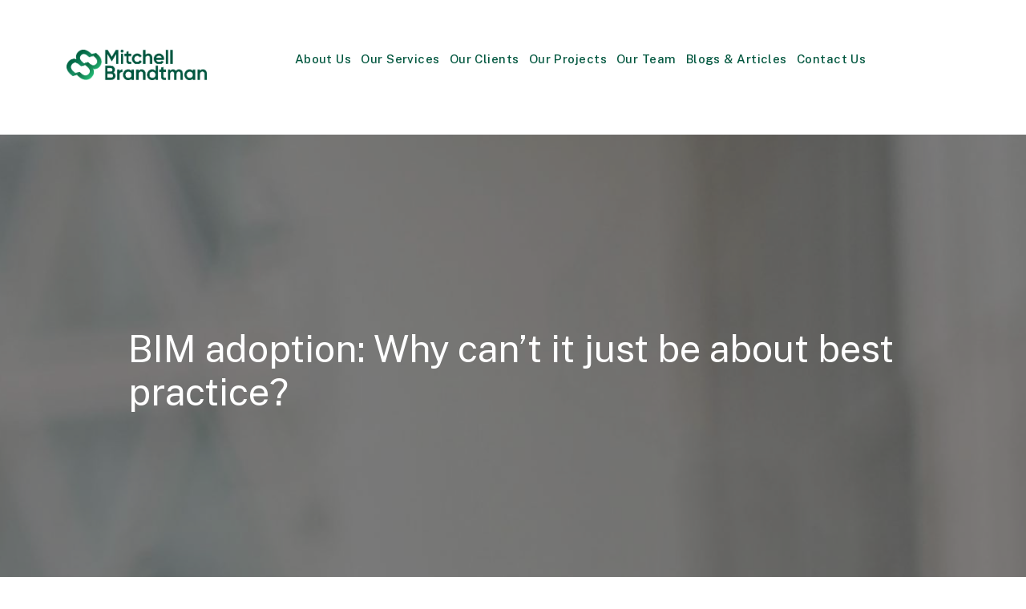

--- FILE ---
content_type: text/html; charset=UTF-8
request_url: https://www.mitbrand.com/bim-adoption-why-cant-it-just-be-about-best-practice/
body_size: 17242
content:
<!doctype html>
<html lang="en-US">
<head>
<meta charset="UTF-8">
<meta name="viewport" content="width=device-width, initial-scale=1">
<link rel="profile" href="https://gmpg.org/xfn/11">
<meta name='robots' content='index, follow, max-image-preview:large, max-snippet:-1, max-video-preview:-1' />
	<style>img:is([sizes="auto" i], [sizes^="auto," i]) { contain-intrinsic-size: 3000px 1500px }</style>
	
	<!-- This site is optimized with the Yoast SEO plugin v25.1 - https://yoast.com/wordpress/plugins/seo/ -->
	<title>BIM adoption: Why can’t it just be about best practice? - Mitchell Brandtman</title>
	<link rel="canonical" href="https://www.mitbrand.com/bim-adoption-why-cant-it-just-be-about-best-practice/" />
	<meta property="og:locale" content="en_US" />
	<meta property="og:type" content="article" />
	<meta property="og:title" content="BIM adoption: Why can’t it just be about best practice? - Mitchell Brandtman" />
	<meta property="og:description" content="Release of the McGraw Hill SmartMarket Report on the ôBusiness Value of BIM in Australia and New Zealandö calls for greater BIM education and for Australian and New Zealand advocates to demand better content and shared data (p. 6) In late 2013, McGraw Hill conducted 435 online surveys with Architects, Engineers, Contractors, Consultants and Building [&hellip;]" />
	<meta property="og:url" content="https://www.mitbrand.com/bim-adoption-why-cant-it-just-be-about-best-practice/" />
	<meta property="og:site_name" content="Mitchell Brandtman" />
	<meta property="article:published_time" content="2014-03-11T12:45:20+00:00" />
	<meta property="article:modified_time" content="2024-04-01T13:09:44+00:00" />
	<meta property="og:image" content="https://www.mitbrand.com/wp-content/uploads/2024/04/blog-1.jpg" />
	<meta property="og:image:width" content="630" />
	<meta property="og:image:height" content="210" />
	<meta property="og:image:type" content="image/jpeg" />
	<meta name="author" content="manager" />
	<meta name="twitter:card" content="summary_large_image" />
	<meta name="twitter:label1" content="Written by" />
	<meta name="twitter:data1" content="manager" />
	<meta name="twitter:label2" content="Est. reading time" />
	<meta name="twitter:data2" content="7 minutes" />
	<script type="application/ld+json" class="yoast-schema-graph">{"@context":"https://schema.org","@graph":[{"@type":"Article","@id":"https://www.mitbrand.com/bim-adoption-why-cant-it-just-be-about-best-practice/#article","isPartOf":{"@id":"https://www.mitbrand.com/bim-adoption-why-cant-it-just-be-about-best-practice/"},"author":{"name":"manager","@id":"https://www.mitbrand.com/#/schema/person/4ef54329242c9e6721ad89c579790e53"},"headline":"BIM adoption: Why can’t it just be about best practice?","datePublished":"2014-03-11T12:45:20+00:00","dateModified":"2024-04-01T13:09:44+00:00","mainEntityOfPage":{"@id":"https://www.mitbrand.com/bim-adoption-why-cant-it-just-be-about-best-practice/"},"wordCount":1357,"publisher":{"@id":"https://www.mitbrand.com/#organization"},"image":{"@id":"https://www.mitbrand.com/bim-adoption-why-cant-it-just-be-about-best-practice/#primaryimage"},"thumbnailUrl":"https://www.mitbrand.com/wp-content/uploads/2024/04/blog-1.jpg","inLanguage":"en-US"},{"@type":"WebPage","@id":"https://www.mitbrand.com/bim-adoption-why-cant-it-just-be-about-best-practice/","url":"https://www.mitbrand.com/bim-adoption-why-cant-it-just-be-about-best-practice/","name":"BIM adoption: Why can’t it just be about best practice? - Mitchell Brandtman","isPartOf":{"@id":"https://www.mitbrand.com/#website"},"primaryImageOfPage":{"@id":"https://www.mitbrand.com/bim-adoption-why-cant-it-just-be-about-best-practice/#primaryimage"},"image":{"@id":"https://www.mitbrand.com/bim-adoption-why-cant-it-just-be-about-best-practice/#primaryimage"},"thumbnailUrl":"https://www.mitbrand.com/wp-content/uploads/2024/04/blog-1.jpg","datePublished":"2014-03-11T12:45:20+00:00","dateModified":"2024-04-01T13:09:44+00:00","breadcrumb":{"@id":"https://www.mitbrand.com/bim-adoption-why-cant-it-just-be-about-best-practice/#breadcrumb"},"inLanguage":"en-US","potentialAction":[{"@type":"ReadAction","target":["https://www.mitbrand.com/bim-adoption-why-cant-it-just-be-about-best-practice/"]}]},{"@type":"ImageObject","inLanguage":"en-US","@id":"https://www.mitbrand.com/bim-adoption-why-cant-it-just-be-about-best-practice/#primaryimage","url":"https://www.mitbrand.com/wp-content/uploads/2024/04/blog-1.jpg","contentUrl":"https://www.mitbrand.com/wp-content/uploads/2024/04/blog-1.jpg","width":630,"height":210},{"@type":"BreadcrumbList","@id":"https://www.mitbrand.com/bim-adoption-why-cant-it-just-be-about-best-practice/#breadcrumb","itemListElement":[{"@type":"ListItem","position":1,"name":"Home","item":"https://www.mitbrand.com/"},{"@type":"ListItem","position":2,"name":"BIM adoption: Why can’t it just be about best practice?"}]},{"@type":"WebSite","@id":"https://www.mitbrand.com/#website","url":"https://www.mitbrand.com/","name":"Mitchell Brandtman","description":"","publisher":{"@id":"https://www.mitbrand.com/#organization"},"potentialAction":[{"@type":"SearchAction","target":{"@type":"EntryPoint","urlTemplate":"https://www.mitbrand.com/?s={search_term_string}"},"query-input":{"@type":"PropertyValueSpecification","valueRequired":true,"valueName":"search_term_string"}}],"inLanguage":"en-US"},{"@type":"Organization","@id":"https://www.mitbrand.com/#organization","name":"Mitchell Brandtman","url":"https://www.mitbrand.com/","logo":{"@type":"ImageObject","inLanguage":"en-US","@id":"https://www.mitbrand.com/#/schema/logo/image/","url":"https://www.mitbrand.com/wp-content/uploads/2024/02/Mitchell-Brandtman-Logo.png","contentUrl":"https://www.mitbrand.com/wp-content/uploads/2024/02/Mitchell-Brandtman-Logo.png","width":411,"height":89,"caption":"Mitchell Brandtman"},"image":{"@id":"https://www.mitbrand.com/#/schema/logo/image/"}},{"@type":"Person","@id":"https://www.mitbrand.com/#/schema/person/4ef54329242c9e6721ad89c579790e53","name":"manager","image":{"@type":"ImageObject","inLanguage":"en-US","@id":"https://www.mitbrand.com/#/schema/person/image/","url":"https://secure.gravatar.com/avatar/d3edb15a898b0edddedc3f412b1db537d8f7c8b1ed13ee242a75de9a022dc83f?s=96&d=mm&r=g","contentUrl":"https://secure.gravatar.com/avatar/d3edb15a898b0edddedc3f412b1db537d8f7c8b1ed13ee242a75de9a022dc83f?s=96&d=mm&r=g","caption":"manager"},"sameAs":["http://www.mitbrand.com"],"url":"https://www.mitbrand.com/author/manager/"}]}</script>
	<!-- / Yoast SEO plugin. -->


<link rel='dns-prefetch' href='//cdnjs.cloudflare.com' />
<link rel="alternate" type="application/rss+xml" title="Mitchell Brandtman &raquo; Feed" href="https://www.mitbrand.com/feed/" />
<script>
window._wpemojiSettings = {"baseUrl":"https:\/\/s.w.org\/images\/core\/emoji\/15.1.0\/72x72\/","ext":".png","svgUrl":"https:\/\/s.w.org\/images\/core\/emoji\/15.1.0\/svg\/","svgExt":".svg","source":{"concatemoji":"https:\/\/www.mitbrand.com\/wp-includes\/js\/wp-emoji-release.min.js?ver=6.8.1"}};
/*! This file is auto-generated */
!function(i,n){var o,s,e;function c(e){try{var t={supportTests:e,timestamp:(new Date).valueOf()};sessionStorage.setItem(o,JSON.stringify(t))}catch(e){}}function p(e,t,n){e.clearRect(0,0,e.canvas.width,e.canvas.height),e.fillText(t,0,0);var t=new Uint32Array(e.getImageData(0,0,e.canvas.width,e.canvas.height).data),r=(e.clearRect(0,0,e.canvas.width,e.canvas.height),e.fillText(n,0,0),new Uint32Array(e.getImageData(0,0,e.canvas.width,e.canvas.height).data));return t.every(function(e,t){return e===r[t]})}function u(e,t,n){switch(t){case"flag":return n(e,"\ud83c\udff3\ufe0f\u200d\u26a7\ufe0f","\ud83c\udff3\ufe0f\u200b\u26a7\ufe0f")?!1:!n(e,"\ud83c\uddfa\ud83c\uddf3","\ud83c\uddfa\u200b\ud83c\uddf3")&&!n(e,"\ud83c\udff4\udb40\udc67\udb40\udc62\udb40\udc65\udb40\udc6e\udb40\udc67\udb40\udc7f","\ud83c\udff4\u200b\udb40\udc67\u200b\udb40\udc62\u200b\udb40\udc65\u200b\udb40\udc6e\u200b\udb40\udc67\u200b\udb40\udc7f");case"emoji":return!n(e,"\ud83d\udc26\u200d\ud83d\udd25","\ud83d\udc26\u200b\ud83d\udd25")}return!1}function f(e,t,n){var r="undefined"!=typeof WorkerGlobalScope&&self instanceof WorkerGlobalScope?new OffscreenCanvas(300,150):i.createElement("canvas"),a=r.getContext("2d",{willReadFrequently:!0}),o=(a.textBaseline="top",a.font="600 32px Arial",{});return e.forEach(function(e){o[e]=t(a,e,n)}),o}function t(e){var t=i.createElement("script");t.src=e,t.defer=!0,i.head.appendChild(t)}"undefined"!=typeof Promise&&(o="wpEmojiSettingsSupports",s=["flag","emoji"],n.supports={everything:!0,everythingExceptFlag:!0},e=new Promise(function(e){i.addEventListener("DOMContentLoaded",e,{once:!0})}),new Promise(function(t){var n=function(){try{var e=JSON.parse(sessionStorage.getItem(o));if("object"==typeof e&&"number"==typeof e.timestamp&&(new Date).valueOf()<e.timestamp+604800&&"object"==typeof e.supportTests)return e.supportTests}catch(e){}return null}();if(!n){if("undefined"!=typeof Worker&&"undefined"!=typeof OffscreenCanvas&&"undefined"!=typeof URL&&URL.createObjectURL&&"undefined"!=typeof Blob)try{var e="postMessage("+f.toString()+"("+[JSON.stringify(s),u.toString(),p.toString()].join(",")+"));",r=new Blob([e],{type:"text/javascript"}),a=new Worker(URL.createObjectURL(r),{name:"wpTestEmojiSupports"});return void(a.onmessage=function(e){c(n=e.data),a.terminate(),t(n)})}catch(e){}c(n=f(s,u,p))}t(n)}).then(function(e){for(var t in e)n.supports[t]=e[t],n.supports.everything=n.supports.everything&&n.supports[t],"flag"!==t&&(n.supports.everythingExceptFlag=n.supports.everythingExceptFlag&&n.supports[t]);n.supports.everythingExceptFlag=n.supports.everythingExceptFlag&&!n.supports.flag,n.DOMReady=!1,n.readyCallback=function(){n.DOMReady=!0}}).then(function(){return e}).then(function(){var e;n.supports.everything||(n.readyCallback(),(e=n.source||{}).concatemoji?t(e.concatemoji):e.wpemoji&&e.twemoji&&(t(e.twemoji),t(e.wpemoji)))}))}((window,document),window._wpemojiSettings);
</script>
<style id='wp-emoji-styles-inline-css'>

	img.wp-smiley, img.emoji {
		display: inline !important;
		border: none !important;
		box-shadow: none !important;
		height: 1em !important;
		width: 1em !important;
		margin: 0 0.07em !important;
		vertical-align: -0.1em !important;
		background: none !important;
		padding: 0 !important;
	}
</style>
<link rel='stylesheet' id='wp-block-library-css' href='https://www.mitbrand.com/wp-includes/css/dist/block-library/style.min.css?ver=6.8.1' media='all' />
<style id='classic-theme-styles-inline-css'>
/*! This file is auto-generated */
.wp-block-button__link{color:#fff;background-color:#32373c;border-radius:9999px;box-shadow:none;text-decoration:none;padding:calc(.667em + 2px) calc(1.333em + 2px);font-size:1.125em}.wp-block-file__button{background:#32373c;color:#fff;text-decoration:none}
</style>
<style id='global-styles-inline-css'>
:root{--wp--preset--aspect-ratio--square: 1;--wp--preset--aspect-ratio--4-3: 4/3;--wp--preset--aspect-ratio--3-4: 3/4;--wp--preset--aspect-ratio--3-2: 3/2;--wp--preset--aspect-ratio--2-3: 2/3;--wp--preset--aspect-ratio--16-9: 16/9;--wp--preset--aspect-ratio--9-16: 9/16;--wp--preset--color--black: #000000;--wp--preset--color--cyan-bluish-gray: #abb8c3;--wp--preset--color--white: #ffffff;--wp--preset--color--pale-pink: #f78da7;--wp--preset--color--vivid-red: #cf2e2e;--wp--preset--color--luminous-vivid-orange: #ff6900;--wp--preset--color--luminous-vivid-amber: #fcb900;--wp--preset--color--light-green-cyan: #7bdcb5;--wp--preset--color--vivid-green-cyan: #00d084;--wp--preset--color--pale-cyan-blue: #8ed1fc;--wp--preset--color--vivid-cyan-blue: #0693e3;--wp--preset--color--vivid-purple: #9b51e0;--wp--preset--gradient--vivid-cyan-blue-to-vivid-purple: linear-gradient(135deg,rgba(6,147,227,1) 0%,rgb(155,81,224) 100%);--wp--preset--gradient--light-green-cyan-to-vivid-green-cyan: linear-gradient(135deg,rgb(122,220,180) 0%,rgb(0,208,130) 100%);--wp--preset--gradient--luminous-vivid-amber-to-luminous-vivid-orange: linear-gradient(135deg,rgba(252,185,0,1) 0%,rgba(255,105,0,1) 100%);--wp--preset--gradient--luminous-vivid-orange-to-vivid-red: linear-gradient(135deg,rgba(255,105,0,1) 0%,rgb(207,46,46) 100%);--wp--preset--gradient--very-light-gray-to-cyan-bluish-gray: linear-gradient(135deg,rgb(238,238,238) 0%,rgb(169,184,195) 100%);--wp--preset--gradient--cool-to-warm-spectrum: linear-gradient(135deg,rgb(74,234,220) 0%,rgb(151,120,209) 20%,rgb(207,42,186) 40%,rgb(238,44,130) 60%,rgb(251,105,98) 80%,rgb(254,248,76) 100%);--wp--preset--gradient--blush-light-purple: linear-gradient(135deg,rgb(255,206,236) 0%,rgb(152,150,240) 100%);--wp--preset--gradient--blush-bordeaux: linear-gradient(135deg,rgb(254,205,165) 0%,rgb(254,45,45) 50%,rgb(107,0,62) 100%);--wp--preset--gradient--luminous-dusk: linear-gradient(135deg,rgb(255,203,112) 0%,rgb(199,81,192) 50%,rgb(65,88,208) 100%);--wp--preset--gradient--pale-ocean: linear-gradient(135deg,rgb(255,245,203) 0%,rgb(182,227,212) 50%,rgb(51,167,181) 100%);--wp--preset--gradient--electric-grass: linear-gradient(135deg,rgb(202,248,128) 0%,rgb(113,206,126) 100%);--wp--preset--gradient--midnight: linear-gradient(135deg,rgb(2,3,129) 0%,rgb(40,116,252) 100%);--wp--preset--font-size--small: 13px;--wp--preset--font-size--medium: 20px;--wp--preset--font-size--large: 36px;--wp--preset--font-size--x-large: 42px;--wp--preset--spacing--20: 0.44rem;--wp--preset--spacing--30: 0.67rem;--wp--preset--spacing--40: 1rem;--wp--preset--spacing--50: 1.5rem;--wp--preset--spacing--60: 2.25rem;--wp--preset--spacing--70: 3.38rem;--wp--preset--spacing--80: 5.06rem;--wp--preset--shadow--natural: 6px 6px 9px rgba(0, 0, 0, 0.2);--wp--preset--shadow--deep: 12px 12px 50px rgba(0, 0, 0, 0.4);--wp--preset--shadow--sharp: 6px 6px 0px rgba(0, 0, 0, 0.2);--wp--preset--shadow--outlined: 6px 6px 0px -3px rgba(255, 255, 255, 1), 6px 6px rgba(0, 0, 0, 1);--wp--preset--shadow--crisp: 6px 6px 0px rgba(0, 0, 0, 1);}:where(.is-layout-flex){gap: 0.5em;}:where(.is-layout-grid){gap: 0.5em;}body .is-layout-flex{display: flex;}.is-layout-flex{flex-wrap: wrap;align-items: center;}.is-layout-flex > :is(*, div){margin: 0;}body .is-layout-grid{display: grid;}.is-layout-grid > :is(*, div){margin: 0;}:where(.wp-block-columns.is-layout-flex){gap: 2em;}:where(.wp-block-columns.is-layout-grid){gap: 2em;}:where(.wp-block-post-template.is-layout-flex){gap: 1.25em;}:where(.wp-block-post-template.is-layout-grid){gap: 1.25em;}.has-black-color{color: var(--wp--preset--color--black) !important;}.has-cyan-bluish-gray-color{color: var(--wp--preset--color--cyan-bluish-gray) !important;}.has-white-color{color: var(--wp--preset--color--white) !important;}.has-pale-pink-color{color: var(--wp--preset--color--pale-pink) !important;}.has-vivid-red-color{color: var(--wp--preset--color--vivid-red) !important;}.has-luminous-vivid-orange-color{color: var(--wp--preset--color--luminous-vivid-orange) !important;}.has-luminous-vivid-amber-color{color: var(--wp--preset--color--luminous-vivid-amber) !important;}.has-light-green-cyan-color{color: var(--wp--preset--color--light-green-cyan) !important;}.has-vivid-green-cyan-color{color: var(--wp--preset--color--vivid-green-cyan) !important;}.has-pale-cyan-blue-color{color: var(--wp--preset--color--pale-cyan-blue) !important;}.has-vivid-cyan-blue-color{color: var(--wp--preset--color--vivid-cyan-blue) !important;}.has-vivid-purple-color{color: var(--wp--preset--color--vivid-purple) !important;}.has-black-background-color{background-color: var(--wp--preset--color--black) !important;}.has-cyan-bluish-gray-background-color{background-color: var(--wp--preset--color--cyan-bluish-gray) !important;}.has-white-background-color{background-color: var(--wp--preset--color--white) !important;}.has-pale-pink-background-color{background-color: var(--wp--preset--color--pale-pink) !important;}.has-vivid-red-background-color{background-color: var(--wp--preset--color--vivid-red) !important;}.has-luminous-vivid-orange-background-color{background-color: var(--wp--preset--color--luminous-vivid-orange) !important;}.has-luminous-vivid-amber-background-color{background-color: var(--wp--preset--color--luminous-vivid-amber) !important;}.has-light-green-cyan-background-color{background-color: var(--wp--preset--color--light-green-cyan) !important;}.has-vivid-green-cyan-background-color{background-color: var(--wp--preset--color--vivid-green-cyan) !important;}.has-pale-cyan-blue-background-color{background-color: var(--wp--preset--color--pale-cyan-blue) !important;}.has-vivid-cyan-blue-background-color{background-color: var(--wp--preset--color--vivid-cyan-blue) !important;}.has-vivid-purple-background-color{background-color: var(--wp--preset--color--vivid-purple) !important;}.has-black-border-color{border-color: var(--wp--preset--color--black) !important;}.has-cyan-bluish-gray-border-color{border-color: var(--wp--preset--color--cyan-bluish-gray) !important;}.has-white-border-color{border-color: var(--wp--preset--color--white) !important;}.has-pale-pink-border-color{border-color: var(--wp--preset--color--pale-pink) !important;}.has-vivid-red-border-color{border-color: var(--wp--preset--color--vivid-red) !important;}.has-luminous-vivid-orange-border-color{border-color: var(--wp--preset--color--luminous-vivid-orange) !important;}.has-luminous-vivid-amber-border-color{border-color: var(--wp--preset--color--luminous-vivid-amber) !important;}.has-light-green-cyan-border-color{border-color: var(--wp--preset--color--light-green-cyan) !important;}.has-vivid-green-cyan-border-color{border-color: var(--wp--preset--color--vivid-green-cyan) !important;}.has-pale-cyan-blue-border-color{border-color: var(--wp--preset--color--pale-cyan-blue) !important;}.has-vivid-cyan-blue-border-color{border-color: var(--wp--preset--color--vivid-cyan-blue) !important;}.has-vivid-purple-border-color{border-color: var(--wp--preset--color--vivid-purple) !important;}.has-vivid-cyan-blue-to-vivid-purple-gradient-background{background: var(--wp--preset--gradient--vivid-cyan-blue-to-vivid-purple) !important;}.has-light-green-cyan-to-vivid-green-cyan-gradient-background{background: var(--wp--preset--gradient--light-green-cyan-to-vivid-green-cyan) !important;}.has-luminous-vivid-amber-to-luminous-vivid-orange-gradient-background{background: var(--wp--preset--gradient--luminous-vivid-amber-to-luminous-vivid-orange) !important;}.has-luminous-vivid-orange-to-vivid-red-gradient-background{background: var(--wp--preset--gradient--luminous-vivid-orange-to-vivid-red) !important;}.has-very-light-gray-to-cyan-bluish-gray-gradient-background{background: var(--wp--preset--gradient--very-light-gray-to-cyan-bluish-gray) !important;}.has-cool-to-warm-spectrum-gradient-background{background: var(--wp--preset--gradient--cool-to-warm-spectrum) !important;}.has-blush-light-purple-gradient-background{background: var(--wp--preset--gradient--blush-light-purple) !important;}.has-blush-bordeaux-gradient-background{background: var(--wp--preset--gradient--blush-bordeaux) !important;}.has-luminous-dusk-gradient-background{background: var(--wp--preset--gradient--luminous-dusk) !important;}.has-pale-ocean-gradient-background{background: var(--wp--preset--gradient--pale-ocean) !important;}.has-electric-grass-gradient-background{background: var(--wp--preset--gradient--electric-grass) !important;}.has-midnight-gradient-background{background: var(--wp--preset--gradient--midnight) !important;}.has-small-font-size{font-size: var(--wp--preset--font-size--small) !important;}.has-medium-font-size{font-size: var(--wp--preset--font-size--medium) !important;}.has-large-font-size{font-size: var(--wp--preset--font-size--large) !important;}.has-x-large-font-size{font-size: var(--wp--preset--font-size--x-large) !important;}
:where(.wp-block-post-template.is-layout-flex){gap: 1.25em;}:where(.wp-block-post-template.is-layout-grid){gap: 1.25em;}
:where(.wp-block-columns.is-layout-flex){gap: 2em;}:where(.wp-block-columns.is-layout-grid){gap: 2em;}
:root :where(.wp-block-pullquote){font-size: 1.5em;line-height: 1.6;}
</style>
<link rel='stylesheet' id='contact-form-7-css' href='https://www.mitbrand.com/wp-content/plugins/contact-form-7/includes/css/styles.css?ver=6.0.6' media='all' />
<link rel='stylesheet' id='dashicons-css' href='https://www.mitbrand.com/wp-includes/css/dashicons.min.css?ver=6.8.1' media='all' />
<link rel='stylesheet' id='rmp-menu-styles-css' href='https://www.mitbrand.com/wp-content/uploads/rmp-menu/css/rmp-menu.css?ver=07.43.37' media='all' />
<link rel='stylesheet' id='mitchell-brandtman-style-css' href='https://www.mitbrand.com/wp-content/themes/mitchell-brandtman/style.css?ver=1.0.0' media='all' />
<link rel='stylesheet' id='custom-style-css' href='https://www.mitbrand.com/wp-content/themes/mitchell-brandtman/css/custom.css?ver=6.8.1' media='all' />
<link rel='stylesheet' id='flexslider-style-css' href='https://www.mitbrand.com/wp-content/themes/mitchell-brandtman/css/flexslider.css?ver=6.8.1' media='all' />
<link rel='stylesheet' id='jquery-ui-style-css' href='https://www.mitbrand.com/wp-content/themes/mitchell-brandtman/css/jquery-ui.css?ver=6.8.1' media='all' />
<link rel='stylesheet' id='fontawsome-style-css' href='https://cdnjs.cloudflare.com/ajax/libs/font-awesome/4.7.0/css/font-awesome.min.css?ver=6.8.1' media='all' />
<script src="https://www.mitbrand.com/wp-includes/js/jquery/jquery.min.js?ver=3.7.1" id="jquery-core-js"></script>
<script src="https://www.mitbrand.com/wp-includes/js/jquery/jquery-migrate.min.js?ver=3.4.1" id="jquery-migrate-js"></script>
<script src="https://www.mitbrand.com/wp-content/themes/mitchell-brandtman/js/jquery-ui.js?ver=6.8.1" id="jquery.ui.js-js"></script>
<script src="https://www.mitbrand.com/wp-content/themes/mitchell-brandtman/js/jquery.flexslider.min.js?ver=6.8.1" id="flexslider.min-js"></script>
<script id="custom-js-js-extra">
var ajax_object = {"ajax_url":"https:\/\/www.mitbrand.com\/wp-admin\/admin-ajax.php"};
</script>
<script src="https://www.mitbrand.com/wp-content/themes/mitchell-brandtman/js/custom.js?ver=6.8.1" id="custom-js-js"></script>
<link rel="https://api.w.org/" href="https://www.mitbrand.com/wp-json/" /><link rel="alternate" title="JSON" type="application/json" href="https://www.mitbrand.com/wp-json/wp/v2/posts/3002" /><link rel="EditURI" type="application/rsd+xml" title="RSD" href="https://www.mitbrand.com/xmlrpc.php?rsd" />
<meta name="generator" content="WordPress 6.8.1" />
<link rel='shortlink' href='https://www.mitbrand.com/?p=3002' />
<link rel="alternate" title="oEmbed (JSON)" type="application/json+oembed" href="https://www.mitbrand.com/wp-json/oembed/1.0/embed?url=https%3A%2F%2Fwww.mitbrand.com%2Fbim-adoption-why-cant-it-just-be-about-best-practice%2F" />
<link rel="alternate" title="oEmbed (XML)" type="text/xml+oembed" href="https://www.mitbrand.com/wp-json/oembed/1.0/embed?url=https%3A%2F%2Fwww.mitbrand.com%2Fbim-adoption-why-cant-it-just-be-about-best-practice%2F&#038;format=xml" />
		<style type="text/css">
					.site-title,
			.site-description {
				position: absolute;
				clip: rect(1px, 1px, 1px, 1px);
				}
					</style>
		<link rel="icon" href="https://www.mitbrand.com/wp-content/uploads/2024/03/favicon.ico" sizes="32x32" />
<link rel="icon" href="https://www.mitbrand.com/wp-content/uploads/2024/03/favicon.ico" sizes="192x192" />
<link rel="apple-touch-icon" href="https://www.mitbrand.com/wp-content/uploads/2024/03/favicon.ico" />
<meta name="msapplication-TileImage" content="https://www.mitbrand.com/wp-content/uploads/2024/03/favicon.ico" />
<!-- Google tag (gtag.js) -->
	<script async src="https://www.googletagmanager.com/gtag/js?id=G-D3NJTXDJ3F"></script> 
	<script> window.dataLayer = window.dataLayer || []; function gtag(){dataLayer.push(arguments);} gtag('js', new Date()); gtag('config', 'G-D3NJTXDJ3F'); </script>
</head>

<body class="wp-singular post-template-default single single-post postid-3002 single-format-standard wp-custom-logo wp-theme-mitchell-brandtman no-sidebar">
			<button type="button"  aria-controls="rmp-container-23" aria-label="Menu Trigger" id="rmp_menu_trigger-23"  class="rmp_menu_trigger rmp-menu-trigger-boring">
								<span class="rmp-trigger-box">
									<span class="responsive-menu-pro-inner"></span>
								</span>
					</button>
						<div id="rmp-container-23" class="rmp-container rmp-container rmp-slide-left">
				<div id="rmp-menu-wrap-23" class="rmp-menu-wrap"><ul id="rmp-menu-23" class="rmp-menu" role="menubar" aria-label="Mobile"><li id="rmp-menu-item-349" class=" menu-item menu-item-type-post_type menu-item-object-page rmp-menu-item rmp-menu-top-level-item" role="none"><a  href="https://www.mitbrand.com/about-us/"  class="rmp-menu-item-link"  role="menuitem"  >About Us</a></li><li id="rmp-menu-item-1460" class=" menu-item menu-item-type-custom menu-item-object-custom menu-item-has-children rmp-menu-item rmp-menu-item-has-children rmp-menu-top-level-item" role="none"><a  href="#"  class="rmp-menu-item-link"  role="menuitem"  >Our Services<div class="rmp-menu-subarrow">▼</div></a><ul aria-label="Our Services"
            role="menu" data-depth="2"
            class="rmp-submenu rmp-submenu-depth-1"><li id="rmp-menu-item-869" class=" menu-item menu-item-type-post_type menu-item-object-page rmp-menu-item rmp-menu-sub-level-item" role="none"><a  href="https://www.mitbrand.com/our-service/cost-planning-services/"  class="rmp-menu-item-link"  role="menuitem"  >Cost Planning Services</a></li><li id="rmp-menu-item-870" class=" menu-item menu-item-type-post_type menu-item-object-page rmp-menu-item rmp-menu-sub-level-item" role="none"><a  href="https://www.mitbrand.com/our-service/financier-quantity-surveying/"  class="rmp-menu-item-link"  role="menuitem"  >Financier Quantity Surveying</a></li><li id="rmp-menu-item-1458" class=" menu-item menu-item-type-post_type menu-item-object-page rmp-menu-item rmp-menu-sub-level-item" role="none"><a  href="https://www.mitbrand.com/our-service/infrastructure/"  class="rmp-menu-item-link"  role="menuitem"  >Infrastructure</a></li><li id="rmp-menu-item-949" class=" menu-item menu-item-type-post_type menu-item-object-page rmp-menu-item rmp-menu-sub-level-item" role="none"><a  href="https://www.mitbrand.com/our-service/tax-and-asset-management-depreciation/"  class="rmp-menu-item-link"  role="menuitem"  >Tax Depreciation &#038; Asset Management</a></li><li id="rmp-menu-item-950" class=" menu-item menu-item-type-post_type menu-item-object-page rmp-menu-item rmp-menu-sub-level-item" role="none"><a  href="https://www.mitbrand.com/our-service/construction-expert-opinion/"  class="rmp-menu-item-link"  role="menuitem"  >Advisory</a></li></ul></li><li id="rmp-menu-item-1461" class=" menu-item menu-item-type-custom menu-item-object-custom menu-item-has-children rmp-menu-item rmp-menu-item-has-children rmp-menu-top-level-item" role="none"><a  href="#"  class="rmp-menu-item-link"  role="menuitem"  >Our Clients<div class="rmp-menu-subarrow">▼</div></a><ul aria-label="Our Clients"
            role="menu" data-depth="2"
            class="rmp-submenu rmp-submenu-depth-1"><li id="rmp-menu-item-674" class=" menu-item menu-item-type-post_type menu-item-object-page rmp-menu-item rmp-menu-sub-level-item" role="none"><a  href="https://www.mitbrand.com/our-clients/developers/"  class="rmp-menu-item-link"  role="menuitem"  >Developers</a></li><li id="rmp-menu-item-675" class=" menu-item menu-item-type-post_type menu-item-object-page rmp-menu-item rmp-menu-sub-level-item" role="none"><a  href="https://www.mitbrand.com/our-clients/financiers/"  class="rmp-menu-item-link"  role="menuitem"  >Financiers</a></li><li id="rmp-menu-item-1020" class=" menu-item menu-item-type-post_type menu-item-object-page rmp-menu-item rmp-menu-sub-level-item" role="none"><a  href="https://www.mitbrand.com/our-clients/contractors/"  class="rmp-menu-item-link"  role="menuitem"  >Contractors</a></li><li id="rmp-menu-item-676" class=" menu-item menu-item-type-post_type menu-item-object-page rmp-menu-item rmp-menu-sub-level-item" role="none"><a  href="https://www.mitbrand.com/our-clients/lawyers/"  class="rmp-menu-item-link"  role="menuitem"  >Lawyers</a></li><li id="rmp-menu-item-677" class=" menu-item menu-item-type-post_type menu-item-object-page rmp-menu-item rmp-menu-sub-level-item" role="none"><a  href="https://www.mitbrand.com/our-clients/property-investors/"  class="rmp-menu-item-link"  role="menuitem"  >Property Investors</a></li><li id="rmp-menu-item-867" class=" menu-item menu-item-type-post_type menu-item-object-page rmp-menu-item rmp-menu-sub-level-item" role="none"><a  href="https://www.mitbrand.com/our-clients/architects-consultants/"  class="rmp-menu-item-link"  role="menuitem"  >Architects &#038; Consultants</a></li><li id="rmp-menu-item-868" class=" menu-item menu-item-type-post_type menu-item-object-page rmp-menu-item rmp-menu-sub-level-item" role="none"><a  href="https://www.mitbrand.com/our-clients/government-institutional/"  class="rmp-menu-item-link"  role="menuitem"  >Government &#038; Institutional</a></li></ul></li><li id="rmp-menu-item-523" class=" menu-item menu-item-type-post_type menu-item-object-page rmp-menu-item rmp-menu-top-level-item" role="none"><a  href="https://www.mitbrand.com/our-projects/"  class="rmp-menu-item-link"  role="menuitem"  >Our Projects</a></li><li id="rmp-menu-item-350" class=" menu-item menu-item-type-post_type menu-item-object-page rmp-menu-item rmp-menu-top-level-item" role="none"><a  href="https://www.mitbrand.com/our-team/"  class="rmp-menu-item-link"  role="menuitem"  >Our Team</a></li><li id="rmp-menu-item-516" class=" menu-item menu-item-type-post_type menu-item-object-page rmp-menu-item rmp-menu-top-level-item" role="none"><a  href="https://www.mitbrand.com/blogs-articles/"  class="rmp-menu-item-link"  role="menuitem"  >Blogs &amp; Articles</a></li><li id="rmp-menu-item-515" class=" menu-item menu-item-type-post_type menu-item-object-page rmp-menu-item rmp-menu-top-level-item" role="none"><a  href="https://www.mitbrand.com/contact-us/"  class="rmp-menu-item-link"  role="menuitem"  >Contact Us</a></li></ul></div>			</div>
			<div id="projectloading">
	<i class="loading-image fa fa-spinner fa-spin" aria-hidden="true" style="font-size: 100px;"></i>
</div>
<div id="page" class="site">
<a class="skip-link screen-reader-text" href="#primary">
Skip to content</a>
<header id="masthead" class="site-header">
  <div class="container d-flex align-items-end">
    <div class="site-branding">
      <a href="https://www.mitbrand.com/" class="custom-logo-link" rel="home"><img width="411" height="89" src="https://www.mitbrand.com/wp-content/uploads/2024/02/Mitchell-Brandtman-Logo.png" class="custom-logo" alt="Mitchell Brandtman Logo" decoding="async" /></a>      <p class="site-title"><a href="https://www.mitbrand.com/" rel="home">
        Mitchell Brandtman        </a></p>
          </div>
    <!-- .site-branding -->
    
    <nav id="site-navigation" class="main-navigation"> 
      <!--<button class="menu-toggle" aria-controls="primary-menu" aria-expanded="false">Primary Menu</button>-->
      <div class="menu-main-menu-container"><ul id="primary-menu" class="menu"><li id="menu-item-349" class="menu-item menu-item-type-post_type menu-item-object-page menu-item-349"><a href="https://www.mitbrand.com/about-us/">About Us</a></li>
<li id="menu-item-1460" class="menu-item menu-item-type-custom menu-item-object-custom menu-item-has-children menu-item-1460"><a href="#">Our Services</a>
<ul class="sub-menu">
	<li id="menu-item-869" class="menu-item menu-item-type-post_type menu-item-object-page menu-item-869"><a href="https://www.mitbrand.com/our-service/cost-planning-services/">Cost Planning Services</a></li>
	<li id="menu-item-870" class="menu-item menu-item-type-post_type menu-item-object-page menu-item-870"><a href="https://www.mitbrand.com/our-service/financier-quantity-surveying/">Financier Quantity Surveying</a></li>
	<li id="menu-item-1458" class="menu-item menu-item-type-post_type menu-item-object-page menu-item-1458"><a href="https://www.mitbrand.com/our-service/infrastructure/">Infrastructure</a></li>
	<li id="menu-item-949" class="menu-item menu-item-type-post_type menu-item-object-page menu-item-949"><a href="https://www.mitbrand.com/our-service/tax-and-asset-management-depreciation/">Tax Depreciation &#038; Asset Management</a></li>
	<li id="menu-item-950" class="menu-item menu-item-type-post_type menu-item-object-page menu-item-950"><a href="https://www.mitbrand.com/our-service/construction-expert-opinion/">Advisory</a></li>
</ul>
</li>
<li id="menu-item-1461" class="menu-item menu-item-type-custom menu-item-object-custom menu-item-has-children menu-item-1461"><a href="#">Our Clients</a>
<ul class="sub-menu">
	<li id="menu-item-674" class="menu-item menu-item-type-post_type menu-item-object-page menu-item-674"><a href="https://www.mitbrand.com/our-clients/developers/">Developers</a></li>
	<li id="menu-item-675" class="menu-item menu-item-type-post_type menu-item-object-page menu-item-675"><a href="https://www.mitbrand.com/our-clients/financiers/">Financiers</a></li>
	<li id="menu-item-1020" class="menu-item menu-item-type-post_type menu-item-object-page menu-item-1020"><a href="https://www.mitbrand.com/our-clients/contractors/">Contractors</a></li>
	<li id="menu-item-676" class="menu-item menu-item-type-post_type menu-item-object-page menu-item-676"><a href="https://www.mitbrand.com/our-clients/lawyers/">Lawyers</a></li>
	<li id="menu-item-677" class="menu-item menu-item-type-post_type menu-item-object-page menu-item-677"><a href="https://www.mitbrand.com/our-clients/property-investors/">Property Investors</a></li>
	<li id="menu-item-867" class="menu-item menu-item-type-post_type menu-item-object-page menu-item-867"><a href="https://www.mitbrand.com/our-clients/architects-consultants/">Architects &#038; Consultants</a></li>
	<li id="menu-item-868" class="menu-item menu-item-type-post_type menu-item-object-page menu-item-868"><a href="https://www.mitbrand.com/our-clients/government-institutional/">Government &#038; Institutional</a></li>
</ul>
</li>
<li id="menu-item-523" class="menu-item menu-item-type-post_type menu-item-object-page menu-item-523"><a href="https://www.mitbrand.com/our-projects/">Our Projects</a></li>
<li id="menu-item-350" class="menu-item menu-item-type-post_type menu-item-object-page menu-item-350"><a href="https://www.mitbrand.com/our-team/">Our Team</a></li>
<li id="menu-item-516" class="menu-item menu-item-type-post_type menu-item-object-page menu-item-516"><a href="https://www.mitbrand.com/blogs-articles/">Blogs &amp; Articles</a></li>
<li id="menu-item-515" class="menu-item menu-item-type-post_type menu-item-object-page menu-item-515"><a href="https://www.mitbrand.com/contact-us/">Contact Us</a></li>
</ul></div>    </nav>
    <!-- #site-navigation --> 
  </div>
</header>
<!-- #masthead -->
<div class="inner-top-banner"  style="background-image:url(https://www.mitbrand.com/wp-content/uploads/2024/03/default.jpg);background-position:center">
	   		<div class="container_1440 inner_page_content">
			 <div class="page_title"><h1 class="m-0">
			 		BIM adoption: Why can’t it just be about best practice?                    </h1></div>
		</div>
        
         
         <!--<img style="width:100%;" src="https://www.mitbrand.com/wp-content/uploads/2024/03/default.jpg">-->
         
</div>

	<main id="primary" class="site-main">
		<div class="container_1440 pt-100 pb-100">
		<article id="post-3002" class="post-3002 post type-post status-publish format-standard has-post-thumbnail hentry category-uncategorized">
  <header class="entry-header">
        <!--<div class="entry-meta">
      <span class="posted-on">Posted on <a href="https://www.mitbrand.com/bim-adoption-why-cant-it-just-be-about-best-practice/" rel="bookmark"><time class="entry-date published" datetime="2014-03-11T12:45:20+00:00">March 11, 2014</time><time class="updated" datetime="2024-04-01T13:09:44+00:00">April 1, 2024</time></a></span><span class="byline"> by <span class="author vcard"><a class="url fn n" href="https://www.mitbrand.com/author/manager/">manager</a></span></span>    </div>-->
    <!-- .entry-meta -->
        </header>
    <!-- .entry-header -->
    
        <div class="entry-content">
      
<h3 class="wp-block-heading">Release of the McGraw Hill SmartMarket Report on the ôBusiness Value of BIM in Australia and New Zealandö calls for greater BIM education and for Australian and New Zealand advocates to demand better content and shared data (p. 6)</h3>



<p>In late 2013, McGraw Hill conducted 435 online surveys with Architects, Engineers, Contractors, Consultants and Building Owners from across Australia and New Zealand’s construction industry.</p>



<p>The&nbsp;<a href="http://www.consultaustralia.com.au/docs/default-source/bim/the-business-value-of-bim-in-australia-new-zealand.pdf?sfvrsn=4" target="_blank" rel="noreferrer noopener">Australia and New Zealand Business Value of BIM SmartMarket Report</a>&nbsp;released today analyses the full range of data received and, in relation to BIM adoption, the levels of experience and collaboration, expected and estimated return on investment and likely future importance and adoption rates of BIM in five years in Australia and New Zealand.</p>



<p>On reading the report and listening to the speakers at today’s&nbsp;<a href="http://www.consultaustralia.com.au/docs/default-source/bim/2014-technology-symposium.pdf?sfvrsn=20" target="_blank" rel="noreferrer noopener">Consult Australia Technology Symposium</a>, it is clear that greater sharing of models and data will provide the best incentive to improve the BIM and engage all project team members to return the benefits.</p>



<h3 class="wp-block-heading">What the client wants:</h3>



<p>Over two thirds of respondents reported that working with team members who have BIM expertise improves project outcomes and increases quality (P11).</p>



<p>What we are seeing on the ground is a need to shift the thinking from mandatory BIM implementation (ie. UK model) to best practice design and construction.</p>



<p>The ANZ SmartMarket Report data also suggests that building owners within both the public and private sectors are likely to have the greatest influence on BIM adoption (P7).</p>



<p>Clients will always expect better design and properly coordinated delivery of the project – on time and within budget. BIM is a tool that assists in delivering what the client wants. The technology facilitates the improvement in best practice. The project team should apply BIM because it makes business sense to do so. It generates savings through efficiencies like the development and implementation of any new technology or process should.</p>



<h3 class="wp-block-heading">What the designer wants:</h3>



<p>Canada reports that 89% of contractors æalways or often’ receive models from designers (P6). When it comes to expectations in receiving models from designers in Australia and New Zealand, just 9% hold this view. We rank at the lowest end, well below all other regions. In comparison to the US (44%), South Korea (50%), Brazil (50%) and UK (29%) our real BIM adoption rate falls far short of what we think is happening in relation to BIM take up and real project collaboration.</p>



<p>According to the report, over two thirds of Architects and Engineers are requesting ômore 3D Building Product manufacturer-specific contentö (P6). With the ground swell of take up amongst Architects and Engineers, the report highlights the need for this group particularly to demand content that is searchable and that can be indexed.</p>



<p>When working closely with designers across a range of large and small project, our&nbsp;<a href="http://www.mitbrand.com/cost/our_5d_team/" target="_blank" rel="noreferrer noopener">5DQS team</a>&nbsp;at Mitchell Brandtman find that the greatest benefit to everyone is reliable data that can be revisioned quickly and accurately as the design develops. The technology allows for this. What is critical to the process is the understanding of the power of this data across the consultancy team and that everyone is aware of its usefulness up and down the chain of supply. Inevitable data anomalies are then able to be identified and rectified collectively and quickly.</p>



<h3 class="wp-block-heading">What the Contractor wants</h3>



<p>According to McGraw Hill’s report, Australian and New Zealand contractors are more likely to focus on whole of project team benefits through improved BIM processes (P21). Contractors rated more highly (in comparison to architects and engineers), better data integration, functionality and interoperability of the software as the factors most likely to increase the BIM benefits for users.</p>



<p>Contractors in Australia and New Zealand also seem to be leading the way in their plans to invest/upgrade IT infrastructure expressing high to very high importance for BIM (P42). More than half of the contractors who responded also plan to invest in developing collaborative BIM processes which McGraw Hill reports is outpacing the average of all other global regions.</p>



<p>What is also evident from the statistics overall is the role of the Contractors. The data supports the view that this group is most likely to be the key drivers of BIM adoption in Australia and New Zealand in the next few years given their calls for greater functionality of the software and more clearly defined deliverables to support BIM (P21).</p>



<p>In our experience when working with Contractors, particularly on large scale commercial and public sector projects, they are focused on IPD (Integrated Project Delivery) and VDC (Virtual Design and Construction) as the means to successfully deliver a project on time and on budget. IPD provides contractors with a softer way to contract. VDC allows contractors to rehearse the build which reduces waste and delivers a leaner project more likely to be on time and within budget.</p>



<p>Contractors want to derisk the project through accurate and fast, updatable documentation. All parties participating in BIM achieve this. Efficiency should be the driver for increased adoption and this is only going to come from greater sharing of project successes, knowledge sharing of work-arounds and software developments and full collaboration across the project team from preliminary design through construction and post construction.</p>



<h3 class="wp-block-heading">Trades Take Up Fast</h3>



<p>Contractors are reporting high proficiency use amongst Mechanical/Sheet Metal/Plumber trade contractors in Australia and New Zealand (P12). It is most likely that these trades can more readily see the immediate financial benefits and process improvements, particularly where they are moving to greater prefabrication (P14).</p>



<p>Given that on a typical building project trades make up approximately 83% of construction costs it is expected that BIM will most likely bring about the most immediate savings and benefits to the subcontractors. This is certainly what we are seeing on our&nbsp;<a href="http://www.mitbrand.com/info/projects/5d_projects/default.asp" target="_blank" rel="noreferrer noopener">5D projects</a>.</p>



<h3 class="wp-block-heading">Engaging Non-Users</h3>



<p>When we look more closely at the non-users responses more than two thirds believe that their competitors are using BIM but over 40% of them feel that it is at a low implementation level, of less than 15% of projects (P46). The report points specifically to this being more commonly thought within companies working domestically only.</p>



<p>By contrast, all large Contractors (revenues of $250million+) perceive that their competitors are using BIM and half of those believe it is at a high implementation level.</p>



<p>The top benefit that would influence take up for both non-user Contractors and Architects/Engineers is more accurate construction documents followed closely by improved communication (P47). What is surprising is that amongst the early BIM adopters these are both generally considered as immediate and achievable deliverables when implementing BIM across the project team.</p>



<h3 class="wp-block-heading">It’s always about industry best practice</h3>



<p>The report makes a strong case for greater education amongst domestically focused and small companies in Australia and New Zealand yet to adopt BIM or who are still at a very low level of implementation.</p>



<p>Whilst the strength of the advocacy of BIM in Australia and the number of organisations collaborating and conversing on how to improve it is essential, developing sound business strategy at the individual level to improve ROI is imperative. This can be achieved through better design and model data management and is likely to have a greater impact on adoption rates and encourage best industry practice. Historically this has always remained the greatest incentive for adoption of any new process or technology.</p>



<p>Whilst the industry debates the need for a national standard, what may serve us better is focusing on standardising the elements that can report the ROI coming out of better design and model integration of 4D and 5D.</p>



<p>We also need industry wide education on the best practice benefits of project collaboration along the supply chain. We know early decisions have a high ability to influence time and costs. We need to look beyond the issues of where we should be on the BIM journey and focus efforts on who can influence best practice at the early stages of design. This may create far greater success in leveraging BIM’s benefits throughout the design, construction and post construction phases for those in the project team who choose to adopt.</p>
    </div>
    <!-- .entry-content -->
    
    <footer class="entry-footer">
          </footer>
    <!-- .entry-footer --> 
</article>
<!-- #post-3002 -->        </div>

	</main><!-- #main -->


<footer id="colophon" class="site-footer sitebg">
  <div class="site-info container">
    <div class="flex-footer">
      <div class="footer_one">
        <aside id="media_image-2" class="widget widget_media_image"><img src="https://www.mitbrand.com/wp-content/uploads/2024/04/footer-logo.svg" class="image wp-image-3261  attachment-full size-full" alt="" style="max-width: 100%; height: auto;" decoding="async" loading="lazy" /></aside><aside id="custom_html-2" class="widget_text widget widget_custom_html"><div class="textwidget custom-html-widget">Mitchell Brandtman offers quantity surveying solutions across five main service areas: Cost Planning, Financier Quantity Surveying, Infrastructure, Tax Depreciation & Asset Management, and Advisory.</div></aside>      </div>
      <div class="footer_two">
      	<h3 class="widget-title">Quick Links</h3>
        <div class="footer_menu">
          <div class="footer_menu_links"><aside id="nav_menu-5" class="widget widget_nav_menu"><div class="menu-footer-menu-1-container"><ul id="menu-footer-menu-1" class="menu"><li id="menu-item-970" class="menu-item menu-item-type-post_type menu-item-object-page menu-item-970"><a href="https://www.mitbrand.com/about-us/">About Us</a></li>
<li id="menu-item-37" class="menu-item menu-item-type-custom menu-item-object-custom menu-item-has-children menu-item-37"><a href="#">Our Services</a>
<ul class="sub-menu">
	<li id="menu-item-971" class="menu-item menu-item-type-post_type menu-item-object-page menu-item-971"><a href="https://www.mitbrand.com/our-service/cost-planning-services/">Cost Planning Services</a></li>
	<li id="menu-item-973" class="menu-item menu-item-type-post_type menu-item-object-page menu-item-973"><a href="https://www.mitbrand.com/our-service/financier-quantity-surveying/">Financier Quantity Surveying</a></li>
	<li id="menu-item-1459" class="menu-item menu-item-type-post_type menu-item-object-page menu-item-1459"><a href="https://www.mitbrand.com/our-service/infrastructure/">Infrastructure</a></li>
	<li id="menu-item-974" class="menu-item menu-item-type-post_type menu-item-object-page menu-item-974"><a href="https://www.mitbrand.com/our-service/tax-and-asset-management-depreciation/">Tax Depreciation &#038; Asset Management</a></li>
	<li id="menu-item-972" class="menu-item menu-item-type-post_type menu-item-object-page menu-item-972"><a href="https://www.mitbrand.com/our-service/construction-expert-opinion/">Advisory</a></li>
</ul>
</li>
</ul></div></aside></div>
          <div class="footer_menu_links"><aside id="nav_menu-6" class="widget widget_nav_menu"><div class="menu-footer-menu-2-container"><ul id="menu-footer-menu-2" class="menu"><li id="menu-item-66" class="menu-item menu-item-type-custom menu-item-object-custom menu-item-has-children menu-item-66"><a href="#">Our Clients</a>
<ul class="sub-menu">
	<li id="menu-item-976" class="menu-item menu-item-type-post_type menu-item-object-page menu-item-976"><a href="https://www.mitbrand.com/our-clients/developers/">Developers</a></li>
	<li id="menu-item-977" class="menu-item menu-item-type-post_type menu-item-object-page menu-item-977"><a href="https://www.mitbrand.com/our-clients/financiers/">Financiers</a></li>
	<li id="menu-item-1019" class="menu-item menu-item-type-post_type menu-item-object-page menu-item-1019"><a href="https://www.mitbrand.com/our-clients/contractors/">Contractors</a></li>
	<li id="menu-item-979" class="menu-item menu-item-type-post_type menu-item-object-page menu-item-979"><a href="https://www.mitbrand.com/our-clients/lawyers/">Lawyers</a></li>
	<li id="menu-item-980" class="menu-item menu-item-type-post_type menu-item-object-page menu-item-980"><a href="https://www.mitbrand.com/our-clients/property-investors/">Property Investors</a></li>
	<li id="menu-item-975" class="menu-item menu-item-type-post_type menu-item-object-page menu-item-975"><a href="https://www.mitbrand.com/our-clients/architects-consultants/">Architects &#038; Consultants</a></li>
	<li id="menu-item-978" class="menu-item menu-item-type-post_type menu-item-object-page menu-item-978"><a href="https://www.mitbrand.com/our-clients/government-institutional/">Government &#038; Institutional</a></li>
</ul>
</li>
</ul></div></aside></div>
          <div class="footer_menu_links"><aside id="nav_menu-7" class="widget widget_nav_menu"><div class="menu-footer-menu-3-container"><ul id="menu-footer-menu-3" class="menu"><li id="menu-item-983" class="menu-item menu-item-type-post_type menu-item-object-page menu-item-983"><a href="https://www.mitbrand.com/our-projects/">Our Projects</a></li>
<li id="menu-item-981" class="menu-item menu-item-type-post_type menu-item-object-page menu-item-981"><a href="https://www.mitbrand.com/blogs-articles/">Blogs &amp; Articles</a></li>
<li id="menu-item-984" class="menu-item menu-item-type-post_type menu-item-object-page menu-item-984"><a href="https://www.mitbrand.com/our-team/">Our Team</a></li>
<li id="menu-item-982" class="menu-item menu-item-type-post_type menu-item-object-page menu-item-982"><a href="https://www.mitbrand.com/contact-us/">Contact Us</a></li>
</ul></div></aside></div>
        </div>
      </div>
      <div class="footer_three">
        <aside id="custom_html-5" class="widget_text widget widget_custom_html"><h3 class="widget-title">Connect</h3><div class="textwidget custom-html-widget"><ul class="ft_social">
	<li><a target="_blank" href="https://www.linkedin.com/company/mitchell-brandtman/"><i class="fa fa-linkedin"></i></a></li>
	<li><a href="https://www.mitbrand.com/contact-us/"><i class="fa fa-commenting-o" aria-hidden="true"></i></a></li>
			<!--<li><a href="#"><i class="fa fa-twitter"></i></a></li>
	<li><a href="#"><i class="fa fa-linkedin"></i></a></li>
	<li><a href="#"><i class="fa fa-instagram"></i></a></li>
-->
</ul></div></aside><aside id="custom_html-6" class="widget_text widget widget_custom_html"><h3 class="widget-title">Careers</h3><div class="textwidget custom-html-widget"><p><a href="https://www.mitbrand.com/careers/">Unlock your potential, join our team</a></p>

<p class="middle_text">MITCHELL BRANDTMAN - COMMITMENT TO INDUSTRY - POLICIES</p>

</div></aside>      </div>
    </div>
    <div class="flex-footer copyrightsection">
      <div class="footer_one">
        <aside id="custom_html-3" class="widget_text widget widget_custom_html"><div class="textwidget custom-html-widget"><ul class="copyright_links">
	<li><a href="https://www.mitbrand.com/privacy/">Privacy</a></li>
		<li><a href="https://www.mitbrand.com/terms-of-use/">Terms of use</a></li>
</ul>
</div></aside>      </div>
      <div class="footer_two">
     	<aside id="custom_html-7" class="widget_text widget widget_custom_html"><div class="textwidget custom-html-widget"><div class="copyright_text">Copyright 2026	Mitchell Brandtman  All Rights Reserved</div></div></aside>      </div>
      <div class="footer_three">
        <aside id="custom_html-8" class="widget_text widget widget_custom_html"><div class="textwidget custom-html-widget"><a href="https://www.mitbrand.com/policy-statements/">POLICY STATEMENTS</a></div></aside>      </div>
    </div>
  </div>
  <!-- .site-info --> 
</footer>
<!-- #colophon -->
</div>
<!-- #page -->

<script type="speculationrules">
{"prefetch":[{"source":"document","where":{"and":[{"href_matches":"\/*"},{"not":{"href_matches":["\/wp-*.php","\/wp-admin\/*","\/wp-content\/uploads\/*","\/wp-content\/*","\/wp-content\/plugins\/*","\/wp-content\/themes\/mitchell-brandtman\/*","\/*\\?(.+)"]}},{"not":{"selector_matches":"a[rel~=\"nofollow\"]"}},{"not":{"selector_matches":".no-prefetch, .no-prefetch a"}}]},"eagerness":"conservative"}]}
</script>
<script src="https://www.mitbrand.com/wp-includes/js/dist/hooks.min.js?ver=4d63a3d491d11ffd8ac6" id="wp-hooks-js"></script>
<script src="https://www.mitbrand.com/wp-includes/js/dist/i18n.min.js?ver=5e580eb46a90c2b997e6" id="wp-i18n-js"></script>
<script id="wp-i18n-js-after">
wp.i18n.setLocaleData( { 'text direction\u0004ltr': [ 'ltr' ] } );
</script>
<script src="https://www.mitbrand.com/wp-content/plugins/contact-form-7/includes/swv/js/index.js?ver=6.0.6" id="swv-js"></script>
<script id="contact-form-7-js-before">
var wpcf7 = {
    "api": {
        "root": "https:\/\/www.mitbrand.com\/wp-json\/",
        "namespace": "contact-form-7\/v1"
    }
};
</script>
<script src="https://www.mitbrand.com/wp-content/plugins/contact-form-7/includes/js/index.js?ver=6.0.6" id="contact-form-7-js"></script>
<script id="rmp_menu_scripts-js-extra">
var rmp_menu = {"ajaxURL":"https:\/\/www.mitbrand.com\/wp-admin\/admin-ajax.php","wp_nonce":"736b3db47f","menu":[{"menu_theme":"Default","theme_type":"default","theme_location_menu":"0","submenu_submenu_arrow_width":"40","submenu_submenu_arrow_width_unit":"px","submenu_submenu_arrow_height":"39","submenu_submenu_arrow_height_unit":"px","submenu_arrow_position":"right","submenu_sub_arrow_background_colour":"","submenu_sub_arrow_background_hover_colour":"","submenu_sub_arrow_background_colour_active":"","submenu_sub_arrow_background_hover_colour_active":"","submenu_sub_arrow_border_width":"","submenu_sub_arrow_border_width_unit":"px","submenu_sub_arrow_border_colour":"#1d4354","submenu_sub_arrow_border_hover_colour":"#3f3f3f","submenu_sub_arrow_border_colour_active":"#1d4354","submenu_sub_arrow_border_hover_colour_active":"#3f3f3f","submenu_sub_arrow_shape_colour":"#fff","submenu_sub_arrow_shape_hover_colour":"#fff","submenu_sub_arrow_shape_colour_active":"#fff","submenu_sub_arrow_shape_hover_colour_active":"#fff","use_header_bar":"off","header_bar_items_order":{"logo":"off","title":"on","additional content":"off","menu":"on","search":"off"},"header_bar_title":"Responsive Menu","header_bar_html_content":"","header_bar_logo":"","header_bar_logo_link":"","header_bar_logo_width":"","header_bar_logo_width_unit":"%","header_bar_logo_height":"","header_bar_logo_height_unit":"px","header_bar_height":"80","header_bar_height_unit":"px","header_bar_padding":{"top":"0px","right":"5%","bottom":"0px","left":"5%"},"header_bar_font":"","header_bar_font_size":"14","header_bar_font_size_unit":"px","header_bar_text_color":"#ffffff","header_bar_background_color":"#1d4354","header_bar_breakpoint":"8000","header_bar_position_type":"fixed","header_bar_adjust_page":"on","header_bar_scroll_enable":"off","header_bar_scroll_background_color":"#36bdf6","mobile_breakpoint":"600","tablet_breakpoint":"1025","transition_speed":"0.5","sub_menu_speed":"0.2","show_menu_on_page_load":"off","menu_disable_scrolling":"off","menu_overlay":"off","menu_overlay_colour":"rgba(0,0,0,0.7)","desktop_menu_width":"","desktop_menu_width_unit":"%","desktop_menu_positioning":"absolute","desktop_menu_side":"left","desktop_menu_to_hide":"","use_current_theme_location":"off","mega_menu":{"225":"off","227":"off","229":"off","228":"off","226":"off"},"desktop_submenu_open_animation":"none","desktop_submenu_open_animation_speed":"100ms","desktop_submenu_open_on_click":"off","desktop_menu_hide_and_show":"off","menu_name":"Mobile","menu_to_use":"3","different_menu_for_mobile":"off","menu_to_use_in_mobile":"main-menu","use_mobile_menu":"on","use_tablet_menu":"on","use_desktop_menu":"off","menu_display_on":"all-pages","menu_to_hide":"","submenu_descriptions_on":"off","custom_walker":"","menu_background_colour":"","menu_depth":"5","smooth_scroll_on":"off","smooth_scroll_speed":"500","menu_font_icons":{"id":["225"],"icon":[""]},"menu_links_height":"40","menu_links_height_unit":"px","menu_links_line_height":"40","menu_links_line_height_unit":"px","menu_depth_0":"5","menu_depth_0_unit":"%","menu_font_size":"15","menu_font_size_unit":"px","menu_font":"","menu_font_weight":"normal","menu_text_alignment":"left","menu_text_letter_spacing":"","menu_word_wrap":"off","menu_link_colour":"#fff","menu_link_hover_colour":"#fff","menu_current_link_colour":"#00563e","menu_current_link_hover_colour":"#00563e","menu_item_background_colour":"","menu_item_background_hover_colour":"","menu_current_item_background_colour":"#ffffff","menu_current_item_background_hover_colour":"","menu_border_width":"","menu_border_width_unit":"px","menu_item_border_colour":"#1d4354","menu_item_border_colour_hover":"#1d4354","menu_current_item_border_colour":"#1d4354","menu_current_item_border_hover_colour":"#3f3f3f","submenu_links_height":"40","submenu_links_height_unit":"px","submenu_links_line_height":"40","submenu_links_line_height_unit":"px","menu_depth_side":"left","menu_depth_1":"10","menu_depth_1_unit":"%","menu_depth_2":"15","menu_depth_2_unit":"%","menu_depth_3":"20","menu_depth_3_unit":"%","menu_depth_4":"25","menu_depth_4_unit":"%","submenu_item_background_colour":"","submenu_item_background_hover_colour":"","submenu_current_item_background_colour":"","submenu_current_item_background_hover_colour":"","submenu_border_width":"","submenu_border_width_unit":"px","submenu_item_border_colour":"#1d4354","submenu_item_border_colour_hover":"#1d4354","submenu_current_item_border_colour":"#1d4354","submenu_current_item_border_hover_colour":"#3f3f3f","submenu_font_size":"13","submenu_font_size_unit":"px","submenu_font":"","submenu_font_weight":"normal","submenu_text_letter_spacing":"","submenu_text_alignment":"left","submenu_link_colour":"#fff","submenu_link_hover_colour":"#fff","submenu_current_link_colour":"#fff","submenu_current_link_hover_colour":"#fff","inactive_arrow_shape":"\u25bc","active_arrow_shape":"\u25b2","inactive_arrow_font_icon":"","active_arrow_font_icon":"","inactive_arrow_image":"","active_arrow_image":"","submenu_arrow_width":"40","submenu_arrow_width_unit":"px","submenu_arrow_height":"39","submenu_arrow_height_unit":"px","arrow_position":"right","menu_sub_arrow_shape_colour":"#fff","menu_sub_arrow_shape_hover_colour":"#fff","menu_sub_arrow_shape_colour_active":"#fff","menu_sub_arrow_shape_hover_colour_active":"#fff","menu_sub_arrow_border_width":"","menu_sub_arrow_border_width_unit":"px","menu_sub_arrow_border_colour":"#1d4354","menu_sub_arrow_border_hover_colour":"#3f3f3f","menu_sub_arrow_border_colour_active":"#1d4354","menu_sub_arrow_border_hover_colour_active":"#3f3f3f","menu_sub_arrow_background_colour":"#0a0a0a","menu_sub_arrow_background_hover_colour":"","menu_sub_arrow_background_colour_active":"rgba(33,33,33,0.01)","menu_sub_arrow_background_hover_colour_active":"","fade_submenus":"off","fade_submenus_side":"left","fade_submenus_delay":"100","fade_submenus_speed":"500","use_slide_effect":"off","slide_effect_back_to_text":"Back","accordion_animation":"off","auto_expand_all_submenus":"off","auto_expand_current_submenus":"off","menu_item_click_to_trigger_submenu":"off","button_width":"45","button_width_unit":"px","button_height":"45","button_height_unit":"px","button_background_colour":"#00563e","button_background_colour_hover":"#00563e","button_background_colour_active":"#00563e","toggle_button_border_radius":"5","button_transparent_background":"on","button_left_or_right":"right","button_position_type":"fixed","button_distance_from_side":"5","button_distance_from_side_unit":"%","button_top":"15","button_top_unit":"px","button_push_with_animation":"off","button_click_animation":"boring","button_line_margin":"10","button_line_margin_unit":"px","button_line_width":"25","button_line_width_unit":"px","button_line_height":"3","button_line_height_unit":"px","button_line_colour":"#fff","button_line_colour_hover":"#fff","button_line_colour_active":"#fff","button_font_icon":"","button_font_icon_when_clicked":"","button_image":"","button_image_when_clicked":"","button_title":"","button_title_open":"","button_title_position":"left","menu_container_columns":"","button_font":"","button_font_size":"14","button_font_size_unit":"px","button_title_line_height":"13","button_title_line_height_unit":"px","button_text_colour":"#00563e","button_trigger_type_click":"on","button_trigger_type_hover":"off","button_click_trigger":"","items_order":{"title":"","additional content":"","menu":"on","search":""},"menu_title":"","menu_title_link":"","menu_title_link_location":"_self","menu_title_image":"http:\/\/www.mitbrand.com\/wp-content\/uploads\/2024\/02\/logo.png","menu_title_font_icon":"","menu_title_section_padding":{"top":"10%","right":"5%","bottom":"0%","left":"5%"},"menu_title_background_colour":"","menu_title_background_hover_colour":"rgba(10,10,10,0)","menu_title_font_size":"25","menu_title_font_size_unit":"px","menu_title_alignment":"center","menu_title_font_weight":"400","menu_title_font_family":"","menu_title_colour":"#ffffff","menu_title_hover_colour":"#fff","menu_title_image_width":"","menu_title_image_width_unit":"%","menu_title_image_height":"","menu_title_image_height_unit":"px","menu_additional_content":"Add more content here...","menu_additional_section_padding":{"top":"0%","right":"5%","bottom":"10%","left":"5%"},"menu_additional_content_font_size":"16","menu_additional_content_font_size_unit":"px","menu_additional_content_alignment":"center","menu_additional_content_colour":"#6fda44","menu_search_box_text":"Search","menu_search_box_code":"","menu_search_section_padding":{"top":"5%","right":"5%","bottom":"5%","left":"5%"},"menu_search_box_height":"45","menu_search_box_height_unit":"px","menu_search_box_border_radius":"30","menu_search_box_text_colour":"#1d4354","menu_search_box_background_colour":"#ffffff","menu_search_box_placeholder_colour":"#1d4354","menu_search_box_border_colour":"","menu_section_padding":{"top":"0px","right":"0px","bottom":"0px","left":"0px"},"menu_width":"75","menu_width_unit":"%","menu_maximum_width":"350","menu_maximum_width_unit":"px","menu_minimum_width":"320","menu_minimum_width_unit":"px","menu_auto_height":"off","menu_container_padding":{"top":"50px","right":"0px","bottom":"0px","left":"0px"},"menu_container_background_colour":"#00563e","menu_background_image":"","animation_type":"slide","menu_appear_from":"left","animation_speed":"0.5","page_wrapper":"body","menu_close_on_body_click":"off","menu_close_on_scroll":"off","menu_close_on_link_click":"off","enable_touch_gestures":"off","hamburger_position_selector":"","menu_id":23,"active_toggle_contents":"\u25b2","inactive_toggle_contents":"\u25bc"}]};
</script>
<script src="https://www.mitbrand.com/wp-content/plugins/responsive-menu/v4.0.0/assets/js/rmp-menu.min.js?ver=4.5.1" id="rmp_menu_scripts-js"></script>
<script src="https://www.mitbrand.com/wp-content/themes/mitchell-brandtman/js/navigation.js?ver=1.0.0" id="mitchell-brandtman-navigation-js"></script>
<script src="https://www.google.com/recaptcha/api.js?render=6LdBbLkpAAAAAKZnjIKn1Q9hmHBENJEkN8PRFF9u&amp;ver=3.0" id="google-recaptcha-js"></script>
<script src="https://www.mitbrand.com/wp-includes/js/dist/vendor/wp-polyfill.min.js?ver=3.15.0" id="wp-polyfill-js"></script>
<script id="wpcf7-recaptcha-js-before">
var wpcf7_recaptcha = {
    "sitekey": "6LdBbLkpAAAAAKZnjIKn1Q9hmHBENJEkN8PRFF9u",
    "actions": {
        "homepage": "homepage",
        "contactform": "contactform"
    }
};
</script>
<script src="https://www.mitbrand.com/wp-content/plugins/contact-form-7/modules/recaptcha/index.js?ver=6.0.6" id="wpcf7-recaptcha-js"></script>
</body></html>

--- FILE ---
content_type: text/html; charset=utf-8
request_url: https://www.google.com/recaptcha/api2/anchor?ar=1&k=6LdBbLkpAAAAAKZnjIKn1Q9hmHBENJEkN8PRFF9u&co=aHR0cHM6Ly93d3cubWl0YnJhbmQuY29tOjQ0Mw..&hl=en&v=N67nZn4AqZkNcbeMu4prBgzg&size=invisible&anchor-ms=20000&execute-ms=30000&cb=wrczzsaj9ji5
body_size: 48501
content:
<!DOCTYPE HTML><html dir="ltr" lang="en"><head><meta http-equiv="Content-Type" content="text/html; charset=UTF-8">
<meta http-equiv="X-UA-Compatible" content="IE=edge">
<title>reCAPTCHA</title>
<style type="text/css">
/* cyrillic-ext */
@font-face {
  font-family: 'Roboto';
  font-style: normal;
  font-weight: 400;
  font-stretch: 100%;
  src: url(//fonts.gstatic.com/s/roboto/v48/KFO7CnqEu92Fr1ME7kSn66aGLdTylUAMa3GUBHMdazTgWw.woff2) format('woff2');
  unicode-range: U+0460-052F, U+1C80-1C8A, U+20B4, U+2DE0-2DFF, U+A640-A69F, U+FE2E-FE2F;
}
/* cyrillic */
@font-face {
  font-family: 'Roboto';
  font-style: normal;
  font-weight: 400;
  font-stretch: 100%;
  src: url(//fonts.gstatic.com/s/roboto/v48/KFO7CnqEu92Fr1ME7kSn66aGLdTylUAMa3iUBHMdazTgWw.woff2) format('woff2');
  unicode-range: U+0301, U+0400-045F, U+0490-0491, U+04B0-04B1, U+2116;
}
/* greek-ext */
@font-face {
  font-family: 'Roboto';
  font-style: normal;
  font-weight: 400;
  font-stretch: 100%;
  src: url(//fonts.gstatic.com/s/roboto/v48/KFO7CnqEu92Fr1ME7kSn66aGLdTylUAMa3CUBHMdazTgWw.woff2) format('woff2');
  unicode-range: U+1F00-1FFF;
}
/* greek */
@font-face {
  font-family: 'Roboto';
  font-style: normal;
  font-weight: 400;
  font-stretch: 100%;
  src: url(//fonts.gstatic.com/s/roboto/v48/KFO7CnqEu92Fr1ME7kSn66aGLdTylUAMa3-UBHMdazTgWw.woff2) format('woff2');
  unicode-range: U+0370-0377, U+037A-037F, U+0384-038A, U+038C, U+038E-03A1, U+03A3-03FF;
}
/* math */
@font-face {
  font-family: 'Roboto';
  font-style: normal;
  font-weight: 400;
  font-stretch: 100%;
  src: url(//fonts.gstatic.com/s/roboto/v48/KFO7CnqEu92Fr1ME7kSn66aGLdTylUAMawCUBHMdazTgWw.woff2) format('woff2');
  unicode-range: U+0302-0303, U+0305, U+0307-0308, U+0310, U+0312, U+0315, U+031A, U+0326-0327, U+032C, U+032F-0330, U+0332-0333, U+0338, U+033A, U+0346, U+034D, U+0391-03A1, U+03A3-03A9, U+03B1-03C9, U+03D1, U+03D5-03D6, U+03F0-03F1, U+03F4-03F5, U+2016-2017, U+2034-2038, U+203C, U+2040, U+2043, U+2047, U+2050, U+2057, U+205F, U+2070-2071, U+2074-208E, U+2090-209C, U+20D0-20DC, U+20E1, U+20E5-20EF, U+2100-2112, U+2114-2115, U+2117-2121, U+2123-214F, U+2190, U+2192, U+2194-21AE, U+21B0-21E5, U+21F1-21F2, U+21F4-2211, U+2213-2214, U+2216-22FF, U+2308-230B, U+2310, U+2319, U+231C-2321, U+2336-237A, U+237C, U+2395, U+239B-23B7, U+23D0, U+23DC-23E1, U+2474-2475, U+25AF, U+25B3, U+25B7, U+25BD, U+25C1, U+25CA, U+25CC, U+25FB, U+266D-266F, U+27C0-27FF, U+2900-2AFF, U+2B0E-2B11, U+2B30-2B4C, U+2BFE, U+3030, U+FF5B, U+FF5D, U+1D400-1D7FF, U+1EE00-1EEFF;
}
/* symbols */
@font-face {
  font-family: 'Roboto';
  font-style: normal;
  font-weight: 400;
  font-stretch: 100%;
  src: url(//fonts.gstatic.com/s/roboto/v48/KFO7CnqEu92Fr1ME7kSn66aGLdTylUAMaxKUBHMdazTgWw.woff2) format('woff2');
  unicode-range: U+0001-000C, U+000E-001F, U+007F-009F, U+20DD-20E0, U+20E2-20E4, U+2150-218F, U+2190, U+2192, U+2194-2199, U+21AF, U+21E6-21F0, U+21F3, U+2218-2219, U+2299, U+22C4-22C6, U+2300-243F, U+2440-244A, U+2460-24FF, U+25A0-27BF, U+2800-28FF, U+2921-2922, U+2981, U+29BF, U+29EB, U+2B00-2BFF, U+4DC0-4DFF, U+FFF9-FFFB, U+10140-1018E, U+10190-1019C, U+101A0, U+101D0-101FD, U+102E0-102FB, U+10E60-10E7E, U+1D2C0-1D2D3, U+1D2E0-1D37F, U+1F000-1F0FF, U+1F100-1F1AD, U+1F1E6-1F1FF, U+1F30D-1F30F, U+1F315, U+1F31C, U+1F31E, U+1F320-1F32C, U+1F336, U+1F378, U+1F37D, U+1F382, U+1F393-1F39F, U+1F3A7-1F3A8, U+1F3AC-1F3AF, U+1F3C2, U+1F3C4-1F3C6, U+1F3CA-1F3CE, U+1F3D4-1F3E0, U+1F3ED, U+1F3F1-1F3F3, U+1F3F5-1F3F7, U+1F408, U+1F415, U+1F41F, U+1F426, U+1F43F, U+1F441-1F442, U+1F444, U+1F446-1F449, U+1F44C-1F44E, U+1F453, U+1F46A, U+1F47D, U+1F4A3, U+1F4B0, U+1F4B3, U+1F4B9, U+1F4BB, U+1F4BF, U+1F4C8-1F4CB, U+1F4D6, U+1F4DA, U+1F4DF, U+1F4E3-1F4E6, U+1F4EA-1F4ED, U+1F4F7, U+1F4F9-1F4FB, U+1F4FD-1F4FE, U+1F503, U+1F507-1F50B, U+1F50D, U+1F512-1F513, U+1F53E-1F54A, U+1F54F-1F5FA, U+1F610, U+1F650-1F67F, U+1F687, U+1F68D, U+1F691, U+1F694, U+1F698, U+1F6AD, U+1F6B2, U+1F6B9-1F6BA, U+1F6BC, U+1F6C6-1F6CF, U+1F6D3-1F6D7, U+1F6E0-1F6EA, U+1F6F0-1F6F3, U+1F6F7-1F6FC, U+1F700-1F7FF, U+1F800-1F80B, U+1F810-1F847, U+1F850-1F859, U+1F860-1F887, U+1F890-1F8AD, U+1F8B0-1F8BB, U+1F8C0-1F8C1, U+1F900-1F90B, U+1F93B, U+1F946, U+1F984, U+1F996, U+1F9E9, U+1FA00-1FA6F, U+1FA70-1FA7C, U+1FA80-1FA89, U+1FA8F-1FAC6, U+1FACE-1FADC, U+1FADF-1FAE9, U+1FAF0-1FAF8, U+1FB00-1FBFF;
}
/* vietnamese */
@font-face {
  font-family: 'Roboto';
  font-style: normal;
  font-weight: 400;
  font-stretch: 100%;
  src: url(//fonts.gstatic.com/s/roboto/v48/KFO7CnqEu92Fr1ME7kSn66aGLdTylUAMa3OUBHMdazTgWw.woff2) format('woff2');
  unicode-range: U+0102-0103, U+0110-0111, U+0128-0129, U+0168-0169, U+01A0-01A1, U+01AF-01B0, U+0300-0301, U+0303-0304, U+0308-0309, U+0323, U+0329, U+1EA0-1EF9, U+20AB;
}
/* latin-ext */
@font-face {
  font-family: 'Roboto';
  font-style: normal;
  font-weight: 400;
  font-stretch: 100%;
  src: url(//fonts.gstatic.com/s/roboto/v48/KFO7CnqEu92Fr1ME7kSn66aGLdTylUAMa3KUBHMdazTgWw.woff2) format('woff2');
  unicode-range: U+0100-02BA, U+02BD-02C5, U+02C7-02CC, U+02CE-02D7, U+02DD-02FF, U+0304, U+0308, U+0329, U+1D00-1DBF, U+1E00-1E9F, U+1EF2-1EFF, U+2020, U+20A0-20AB, U+20AD-20C0, U+2113, U+2C60-2C7F, U+A720-A7FF;
}
/* latin */
@font-face {
  font-family: 'Roboto';
  font-style: normal;
  font-weight: 400;
  font-stretch: 100%;
  src: url(//fonts.gstatic.com/s/roboto/v48/KFO7CnqEu92Fr1ME7kSn66aGLdTylUAMa3yUBHMdazQ.woff2) format('woff2');
  unicode-range: U+0000-00FF, U+0131, U+0152-0153, U+02BB-02BC, U+02C6, U+02DA, U+02DC, U+0304, U+0308, U+0329, U+2000-206F, U+20AC, U+2122, U+2191, U+2193, U+2212, U+2215, U+FEFF, U+FFFD;
}
/* cyrillic-ext */
@font-face {
  font-family: 'Roboto';
  font-style: normal;
  font-weight: 500;
  font-stretch: 100%;
  src: url(//fonts.gstatic.com/s/roboto/v48/KFO7CnqEu92Fr1ME7kSn66aGLdTylUAMa3GUBHMdazTgWw.woff2) format('woff2');
  unicode-range: U+0460-052F, U+1C80-1C8A, U+20B4, U+2DE0-2DFF, U+A640-A69F, U+FE2E-FE2F;
}
/* cyrillic */
@font-face {
  font-family: 'Roboto';
  font-style: normal;
  font-weight: 500;
  font-stretch: 100%;
  src: url(//fonts.gstatic.com/s/roboto/v48/KFO7CnqEu92Fr1ME7kSn66aGLdTylUAMa3iUBHMdazTgWw.woff2) format('woff2');
  unicode-range: U+0301, U+0400-045F, U+0490-0491, U+04B0-04B1, U+2116;
}
/* greek-ext */
@font-face {
  font-family: 'Roboto';
  font-style: normal;
  font-weight: 500;
  font-stretch: 100%;
  src: url(//fonts.gstatic.com/s/roboto/v48/KFO7CnqEu92Fr1ME7kSn66aGLdTylUAMa3CUBHMdazTgWw.woff2) format('woff2');
  unicode-range: U+1F00-1FFF;
}
/* greek */
@font-face {
  font-family: 'Roboto';
  font-style: normal;
  font-weight: 500;
  font-stretch: 100%;
  src: url(//fonts.gstatic.com/s/roboto/v48/KFO7CnqEu92Fr1ME7kSn66aGLdTylUAMa3-UBHMdazTgWw.woff2) format('woff2');
  unicode-range: U+0370-0377, U+037A-037F, U+0384-038A, U+038C, U+038E-03A1, U+03A3-03FF;
}
/* math */
@font-face {
  font-family: 'Roboto';
  font-style: normal;
  font-weight: 500;
  font-stretch: 100%;
  src: url(//fonts.gstatic.com/s/roboto/v48/KFO7CnqEu92Fr1ME7kSn66aGLdTylUAMawCUBHMdazTgWw.woff2) format('woff2');
  unicode-range: U+0302-0303, U+0305, U+0307-0308, U+0310, U+0312, U+0315, U+031A, U+0326-0327, U+032C, U+032F-0330, U+0332-0333, U+0338, U+033A, U+0346, U+034D, U+0391-03A1, U+03A3-03A9, U+03B1-03C9, U+03D1, U+03D5-03D6, U+03F0-03F1, U+03F4-03F5, U+2016-2017, U+2034-2038, U+203C, U+2040, U+2043, U+2047, U+2050, U+2057, U+205F, U+2070-2071, U+2074-208E, U+2090-209C, U+20D0-20DC, U+20E1, U+20E5-20EF, U+2100-2112, U+2114-2115, U+2117-2121, U+2123-214F, U+2190, U+2192, U+2194-21AE, U+21B0-21E5, U+21F1-21F2, U+21F4-2211, U+2213-2214, U+2216-22FF, U+2308-230B, U+2310, U+2319, U+231C-2321, U+2336-237A, U+237C, U+2395, U+239B-23B7, U+23D0, U+23DC-23E1, U+2474-2475, U+25AF, U+25B3, U+25B7, U+25BD, U+25C1, U+25CA, U+25CC, U+25FB, U+266D-266F, U+27C0-27FF, U+2900-2AFF, U+2B0E-2B11, U+2B30-2B4C, U+2BFE, U+3030, U+FF5B, U+FF5D, U+1D400-1D7FF, U+1EE00-1EEFF;
}
/* symbols */
@font-face {
  font-family: 'Roboto';
  font-style: normal;
  font-weight: 500;
  font-stretch: 100%;
  src: url(//fonts.gstatic.com/s/roboto/v48/KFO7CnqEu92Fr1ME7kSn66aGLdTylUAMaxKUBHMdazTgWw.woff2) format('woff2');
  unicode-range: U+0001-000C, U+000E-001F, U+007F-009F, U+20DD-20E0, U+20E2-20E4, U+2150-218F, U+2190, U+2192, U+2194-2199, U+21AF, U+21E6-21F0, U+21F3, U+2218-2219, U+2299, U+22C4-22C6, U+2300-243F, U+2440-244A, U+2460-24FF, U+25A0-27BF, U+2800-28FF, U+2921-2922, U+2981, U+29BF, U+29EB, U+2B00-2BFF, U+4DC0-4DFF, U+FFF9-FFFB, U+10140-1018E, U+10190-1019C, U+101A0, U+101D0-101FD, U+102E0-102FB, U+10E60-10E7E, U+1D2C0-1D2D3, U+1D2E0-1D37F, U+1F000-1F0FF, U+1F100-1F1AD, U+1F1E6-1F1FF, U+1F30D-1F30F, U+1F315, U+1F31C, U+1F31E, U+1F320-1F32C, U+1F336, U+1F378, U+1F37D, U+1F382, U+1F393-1F39F, U+1F3A7-1F3A8, U+1F3AC-1F3AF, U+1F3C2, U+1F3C4-1F3C6, U+1F3CA-1F3CE, U+1F3D4-1F3E0, U+1F3ED, U+1F3F1-1F3F3, U+1F3F5-1F3F7, U+1F408, U+1F415, U+1F41F, U+1F426, U+1F43F, U+1F441-1F442, U+1F444, U+1F446-1F449, U+1F44C-1F44E, U+1F453, U+1F46A, U+1F47D, U+1F4A3, U+1F4B0, U+1F4B3, U+1F4B9, U+1F4BB, U+1F4BF, U+1F4C8-1F4CB, U+1F4D6, U+1F4DA, U+1F4DF, U+1F4E3-1F4E6, U+1F4EA-1F4ED, U+1F4F7, U+1F4F9-1F4FB, U+1F4FD-1F4FE, U+1F503, U+1F507-1F50B, U+1F50D, U+1F512-1F513, U+1F53E-1F54A, U+1F54F-1F5FA, U+1F610, U+1F650-1F67F, U+1F687, U+1F68D, U+1F691, U+1F694, U+1F698, U+1F6AD, U+1F6B2, U+1F6B9-1F6BA, U+1F6BC, U+1F6C6-1F6CF, U+1F6D3-1F6D7, U+1F6E0-1F6EA, U+1F6F0-1F6F3, U+1F6F7-1F6FC, U+1F700-1F7FF, U+1F800-1F80B, U+1F810-1F847, U+1F850-1F859, U+1F860-1F887, U+1F890-1F8AD, U+1F8B0-1F8BB, U+1F8C0-1F8C1, U+1F900-1F90B, U+1F93B, U+1F946, U+1F984, U+1F996, U+1F9E9, U+1FA00-1FA6F, U+1FA70-1FA7C, U+1FA80-1FA89, U+1FA8F-1FAC6, U+1FACE-1FADC, U+1FADF-1FAE9, U+1FAF0-1FAF8, U+1FB00-1FBFF;
}
/* vietnamese */
@font-face {
  font-family: 'Roboto';
  font-style: normal;
  font-weight: 500;
  font-stretch: 100%;
  src: url(//fonts.gstatic.com/s/roboto/v48/KFO7CnqEu92Fr1ME7kSn66aGLdTylUAMa3OUBHMdazTgWw.woff2) format('woff2');
  unicode-range: U+0102-0103, U+0110-0111, U+0128-0129, U+0168-0169, U+01A0-01A1, U+01AF-01B0, U+0300-0301, U+0303-0304, U+0308-0309, U+0323, U+0329, U+1EA0-1EF9, U+20AB;
}
/* latin-ext */
@font-face {
  font-family: 'Roboto';
  font-style: normal;
  font-weight: 500;
  font-stretch: 100%;
  src: url(//fonts.gstatic.com/s/roboto/v48/KFO7CnqEu92Fr1ME7kSn66aGLdTylUAMa3KUBHMdazTgWw.woff2) format('woff2');
  unicode-range: U+0100-02BA, U+02BD-02C5, U+02C7-02CC, U+02CE-02D7, U+02DD-02FF, U+0304, U+0308, U+0329, U+1D00-1DBF, U+1E00-1E9F, U+1EF2-1EFF, U+2020, U+20A0-20AB, U+20AD-20C0, U+2113, U+2C60-2C7F, U+A720-A7FF;
}
/* latin */
@font-face {
  font-family: 'Roboto';
  font-style: normal;
  font-weight: 500;
  font-stretch: 100%;
  src: url(//fonts.gstatic.com/s/roboto/v48/KFO7CnqEu92Fr1ME7kSn66aGLdTylUAMa3yUBHMdazQ.woff2) format('woff2');
  unicode-range: U+0000-00FF, U+0131, U+0152-0153, U+02BB-02BC, U+02C6, U+02DA, U+02DC, U+0304, U+0308, U+0329, U+2000-206F, U+20AC, U+2122, U+2191, U+2193, U+2212, U+2215, U+FEFF, U+FFFD;
}
/* cyrillic-ext */
@font-face {
  font-family: 'Roboto';
  font-style: normal;
  font-weight: 900;
  font-stretch: 100%;
  src: url(//fonts.gstatic.com/s/roboto/v48/KFO7CnqEu92Fr1ME7kSn66aGLdTylUAMa3GUBHMdazTgWw.woff2) format('woff2');
  unicode-range: U+0460-052F, U+1C80-1C8A, U+20B4, U+2DE0-2DFF, U+A640-A69F, U+FE2E-FE2F;
}
/* cyrillic */
@font-face {
  font-family: 'Roboto';
  font-style: normal;
  font-weight: 900;
  font-stretch: 100%;
  src: url(//fonts.gstatic.com/s/roboto/v48/KFO7CnqEu92Fr1ME7kSn66aGLdTylUAMa3iUBHMdazTgWw.woff2) format('woff2');
  unicode-range: U+0301, U+0400-045F, U+0490-0491, U+04B0-04B1, U+2116;
}
/* greek-ext */
@font-face {
  font-family: 'Roboto';
  font-style: normal;
  font-weight: 900;
  font-stretch: 100%;
  src: url(//fonts.gstatic.com/s/roboto/v48/KFO7CnqEu92Fr1ME7kSn66aGLdTylUAMa3CUBHMdazTgWw.woff2) format('woff2');
  unicode-range: U+1F00-1FFF;
}
/* greek */
@font-face {
  font-family: 'Roboto';
  font-style: normal;
  font-weight: 900;
  font-stretch: 100%;
  src: url(//fonts.gstatic.com/s/roboto/v48/KFO7CnqEu92Fr1ME7kSn66aGLdTylUAMa3-UBHMdazTgWw.woff2) format('woff2');
  unicode-range: U+0370-0377, U+037A-037F, U+0384-038A, U+038C, U+038E-03A1, U+03A3-03FF;
}
/* math */
@font-face {
  font-family: 'Roboto';
  font-style: normal;
  font-weight: 900;
  font-stretch: 100%;
  src: url(//fonts.gstatic.com/s/roboto/v48/KFO7CnqEu92Fr1ME7kSn66aGLdTylUAMawCUBHMdazTgWw.woff2) format('woff2');
  unicode-range: U+0302-0303, U+0305, U+0307-0308, U+0310, U+0312, U+0315, U+031A, U+0326-0327, U+032C, U+032F-0330, U+0332-0333, U+0338, U+033A, U+0346, U+034D, U+0391-03A1, U+03A3-03A9, U+03B1-03C9, U+03D1, U+03D5-03D6, U+03F0-03F1, U+03F4-03F5, U+2016-2017, U+2034-2038, U+203C, U+2040, U+2043, U+2047, U+2050, U+2057, U+205F, U+2070-2071, U+2074-208E, U+2090-209C, U+20D0-20DC, U+20E1, U+20E5-20EF, U+2100-2112, U+2114-2115, U+2117-2121, U+2123-214F, U+2190, U+2192, U+2194-21AE, U+21B0-21E5, U+21F1-21F2, U+21F4-2211, U+2213-2214, U+2216-22FF, U+2308-230B, U+2310, U+2319, U+231C-2321, U+2336-237A, U+237C, U+2395, U+239B-23B7, U+23D0, U+23DC-23E1, U+2474-2475, U+25AF, U+25B3, U+25B7, U+25BD, U+25C1, U+25CA, U+25CC, U+25FB, U+266D-266F, U+27C0-27FF, U+2900-2AFF, U+2B0E-2B11, U+2B30-2B4C, U+2BFE, U+3030, U+FF5B, U+FF5D, U+1D400-1D7FF, U+1EE00-1EEFF;
}
/* symbols */
@font-face {
  font-family: 'Roboto';
  font-style: normal;
  font-weight: 900;
  font-stretch: 100%;
  src: url(//fonts.gstatic.com/s/roboto/v48/KFO7CnqEu92Fr1ME7kSn66aGLdTylUAMaxKUBHMdazTgWw.woff2) format('woff2');
  unicode-range: U+0001-000C, U+000E-001F, U+007F-009F, U+20DD-20E0, U+20E2-20E4, U+2150-218F, U+2190, U+2192, U+2194-2199, U+21AF, U+21E6-21F0, U+21F3, U+2218-2219, U+2299, U+22C4-22C6, U+2300-243F, U+2440-244A, U+2460-24FF, U+25A0-27BF, U+2800-28FF, U+2921-2922, U+2981, U+29BF, U+29EB, U+2B00-2BFF, U+4DC0-4DFF, U+FFF9-FFFB, U+10140-1018E, U+10190-1019C, U+101A0, U+101D0-101FD, U+102E0-102FB, U+10E60-10E7E, U+1D2C0-1D2D3, U+1D2E0-1D37F, U+1F000-1F0FF, U+1F100-1F1AD, U+1F1E6-1F1FF, U+1F30D-1F30F, U+1F315, U+1F31C, U+1F31E, U+1F320-1F32C, U+1F336, U+1F378, U+1F37D, U+1F382, U+1F393-1F39F, U+1F3A7-1F3A8, U+1F3AC-1F3AF, U+1F3C2, U+1F3C4-1F3C6, U+1F3CA-1F3CE, U+1F3D4-1F3E0, U+1F3ED, U+1F3F1-1F3F3, U+1F3F5-1F3F7, U+1F408, U+1F415, U+1F41F, U+1F426, U+1F43F, U+1F441-1F442, U+1F444, U+1F446-1F449, U+1F44C-1F44E, U+1F453, U+1F46A, U+1F47D, U+1F4A3, U+1F4B0, U+1F4B3, U+1F4B9, U+1F4BB, U+1F4BF, U+1F4C8-1F4CB, U+1F4D6, U+1F4DA, U+1F4DF, U+1F4E3-1F4E6, U+1F4EA-1F4ED, U+1F4F7, U+1F4F9-1F4FB, U+1F4FD-1F4FE, U+1F503, U+1F507-1F50B, U+1F50D, U+1F512-1F513, U+1F53E-1F54A, U+1F54F-1F5FA, U+1F610, U+1F650-1F67F, U+1F687, U+1F68D, U+1F691, U+1F694, U+1F698, U+1F6AD, U+1F6B2, U+1F6B9-1F6BA, U+1F6BC, U+1F6C6-1F6CF, U+1F6D3-1F6D7, U+1F6E0-1F6EA, U+1F6F0-1F6F3, U+1F6F7-1F6FC, U+1F700-1F7FF, U+1F800-1F80B, U+1F810-1F847, U+1F850-1F859, U+1F860-1F887, U+1F890-1F8AD, U+1F8B0-1F8BB, U+1F8C0-1F8C1, U+1F900-1F90B, U+1F93B, U+1F946, U+1F984, U+1F996, U+1F9E9, U+1FA00-1FA6F, U+1FA70-1FA7C, U+1FA80-1FA89, U+1FA8F-1FAC6, U+1FACE-1FADC, U+1FADF-1FAE9, U+1FAF0-1FAF8, U+1FB00-1FBFF;
}
/* vietnamese */
@font-face {
  font-family: 'Roboto';
  font-style: normal;
  font-weight: 900;
  font-stretch: 100%;
  src: url(//fonts.gstatic.com/s/roboto/v48/KFO7CnqEu92Fr1ME7kSn66aGLdTylUAMa3OUBHMdazTgWw.woff2) format('woff2');
  unicode-range: U+0102-0103, U+0110-0111, U+0128-0129, U+0168-0169, U+01A0-01A1, U+01AF-01B0, U+0300-0301, U+0303-0304, U+0308-0309, U+0323, U+0329, U+1EA0-1EF9, U+20AB;
}
/* latin-ext */
@font-face {
  font-family: 'Roboto';
  font-style: normal;
  font-weight: 900;
  font-stretch: 100%;
  src: url(//fonts.gstatic.com/s/roboto/v48/KFO7CnqEu92Fr1ME7kSn66aGLdTylUAMa3KUBHMdazTgWw.woff2) format('woff2');
  unicode-range: U+0100-02BA, U+02BD-02C5, U+02C7-02CC, U+02CE-02D7, U+02DD-02FF, U+0304, U+0308, U+0329, U+1D00-1DBF, U+1E00-1E9F, U+1EF2-1EFF, U+2020, U+20A0-20AB, U+20AD-20C0, U+2113, U+2C60-2C7F, U+A720-A7FF;
}
/* latin */
@font-face {
  font-family: 'Roboto';
  font-style: normal;
  font-weight: 900;
  font-stretch: 100%;
  src: url(//fonts.gstatic.com/s/roboto/v48/KFO7CnqEu92Fr1ME7kSn66aGLdTylUAMa3yUBHMdazQ.woff2) format('woff2');
  unicode-range: U+0000-00FF, U+0131, U+0152-0153, U+02BB-02BC, U+02C6, U+02DA, U+02DC, U+0304, U+0308, U+0329, U+2000-206F, U+20AC, U+2122, U+2191, U+2193, U+2212, U+2215, U+FEFF, U+FFFD;
}

</style>
<link rel="stylesheet" type="text/css" href="https://www.gstatic.com/recaptcha/releases/N67nZn4AqZkNcbeMu4prBgzg/styles__ltr.css">
<script nonce="3FkZKtLMXhPkfqef1CmAcQ" type="text/javascript">window['__recaptcha_api'] = 'https://www.google.com/recaptcha/api2/';</script>
<script type="text/javascript" src="https://www.gstatic.com/recaptcha/releases/N67nZn4AqZkNcbeMu4prBgzg/recaptcha__en.js" nonce="3FkZKtLMXhPkfqef1CmAcQ">
      
    </script></head>
<body><div id="rc-anchor-alert" class="rc-anchor-alert"></div>
<input type="hidden" id="recaptcha-token" value="[base64]">
<script type="text/javascript" nonce="3FkZKtLMXhPkfqef1CmAcQ">
      recaptcha.anchor.Main.init("[\x22ainput\x22,[\x22bgdata\x22,\x22\x22,\[base64]/[base64]/[base64]/[base64]/[base64]/UltsKytdPUU6KEU8MjA0OD9SW2wrK109RT4+NnwxOTI6KChFJjY0NTEyKT09NTUyOTYmJk0rMTxjLmxlbmd0aCYmKGMuY2hhckNvZGVBdChNKzEpJjY0NTEyKT09NTYzMjA/[base64]/[base64]/[base64]/[base64]/[base64]/[base64]/[base64]\x22,\[base64]\\u003d\\u003d\x22,\x22w5cSwonChhMyw6Y+w5XCq8K8ZsK/HGY3wqHCgQQMX2VcbjAuw5tOUMOpw5HDlwTDmknCtGM2McOLH8KPw7nDnMKHSA7DgcKsZmXDjcOcIMOXAAIbJ8Oewr3DvMKtwrTCmH7Dr8OZGMKZw7rDvsKMccKcFcKgw5FOHU4iw5DClGHCj8ObTXfDg0rCu1kzw5rDpDhlPsKLwqnCrXnCrS9fw58fwo/CiVXCtzrDm0bDosK0IsOtw4FHcMOgN3PDqsOCw4vDgkwWMsOywoTDu3zCq2NeN8KjVmrDjsKzWB7Cow3DvMKgH8OswoBhERnCpSTCqgpVw5TDnFHDhsO+wqIqES5/SQJYJjEdLMOqw54nYWbDg8OLw4vDhsO3w6zDiGvDr8KBw7HDosOnw4kSbkfDuXcIw7PDgcOIAMOHw6rDsjDCoV0Fw5MFwqJ0Y8OQwqPCg8OwRDVxKhjDuShcwr/DhsK4w7ZyeWfDhnEIw4J9fcObwoTClEsew7t+VsOMwowLwqoQSS1pwqINIxMrEz3Cr8Orw4A5w6zCgERqJcKkecKUwoFxHhDCvhIcw7QkG8O3wr5vMF/[base64]/[base64]/bUVsw6/DrMORHsO9w6QYw48rMm13WsKWWMKgw5HDhMKZPcK4wosKwqDDiBLDu8O6w6/DnQc+w5Egw4/DlcKaKmogN8OgecKLWcOnwr1Aw6whDS/DtmYjFMKDwp8dwpjDhQ/CoSDDmRTCjMOlwr/[base64]/Dr8KgfMKbw7Nuw6wYO8ObagbCtSHDgSB/w5zClsKPJDvCp3o/C0fChsK6YsOPwqcBwrLDqsOAdBwOFcOxDn1aYMOaeVfDkAZJw6LCg2d2wq7Cig/CiC9BwrU3wp3DjcOOwrvCoiUYWcOlc8K3bQh1UgvDsE3ChcKxwp/Cqy1Tw7nDpcKJLsKyHcOjXcK4wpnCpnjDq8OKw6JgwpxfwqHChhPCliMaPsOGw4LCksKWwqAUfMK/wo7CjcOIJz3DozXDlSTCm39Xaw3Dp8KVwo8RAGTDgkh5MwM/woVbw6bCogl0dsO6w7F6ecK3SwA1w6dma8OPw5ALwrFKJV1OVsOSwoRMYATDlsOnEcKyw41+A8Ovwq9TaC7Dq3PCiD/DmlHDnk5mw6k8SsOIwpg0w6dxZV7Cl8KLCcKNw5PDjljDjyZdw7HDqDHDm1HCv8Kkw7fCri8gTHLDscOFwqZ/[base64]/[base64]/CtMKqwqHCs8OZwqzDo8Obw73DtSDDs8KHEMK/w7VNw6PCrz3DkhvDhwAAwoh1RMKjN3fDgcKuw65UXcK9RkHCmxAEw5PDtMOCa8KBwq11VMO8woMAZcOmwr8UM8KrBcOkWB5lwqfDmADDgsKTJsKDwprCisOCwqpTw4DCu3bCicOOw5rCuFnCpcKYwq1FwpvDu0tdwr9OImnCoMKDwr/ConAJP8K9HcKid0AnOmTCi8OGw5HCgcKrw69ww5TCn8KJVSgUw7/DqkLCg8KowowKKcKMwpjDtsKKCwXCs8KFTHrCtzopwq/DgyMbw7FRwpUsw7cxw4TDm8KXQ8K9w69JYT87QsOew7NXwoM+XCZPMAnDlkzChERYw6DDuRxHFFU/w79dw7TCrsOgJ8K6w4jCvMOxJ8OCN8OCwrMPw6/Cj1FmwqhnwphRFcOjw5DClsOCc3vDu8KTwqJbP8KkwojClMKDUMKBwqFmahHDgkk/wojDlTvDj8OlBcOEMUByw6HCmSsywoNhRMKIHk3DpcKFw6Y8w4nCh8KCUsOxw5MVLcK4O8ONwqQIw6YHwrrCpMOfw718w7PCtcOZw7LDhcK+KMO/w5oXZHl3YMKZZnjDuWLCl2PDs8K5JnV0wopsw5cWw7LCljJww6XCp8O5wpgjGsK9woDDqh12w4R5TXPCuGgdw69+OgVadQDDjQpbMWhhw6lvwrZSw5nClMOsw6/[base64]/wq1rTMKPbsOIw7HCsmB3P8K2w7k3LMOTw5tSwqFnIQxUwoHCkMOWwp8yScKSw7rCujBLa8Ozw6UEB8KZwpN2W8OfwrfCjGXCn8OxUMO1BFrCsRwrw7DChG/[base64]/DnwYxw6Z0w48DwpHCvQ5ww6Izwq4Jw5DCkMKNwrdlOQ8lAHhxNlzCljvClcOWwpA+woR9BsOBwp15GmZ6woIvw7rDpMKCwppDNXrDq8KQDsOebcKiwr/Cv8O3HnbCsSIvZ8KmbsOfwpfCnUc3MAgeHMOjd8KmH8OCwqdVwrDCnMKtKyfCpsKlwq5jwrAtw5jCpEA2w7U/QycJw5jCkG04Jnsrw5zDm3A1YEfDscOWTALCgMOawp0Pw4hpXcKmXgcWPcOTO3Qgw7cjwrtxw4XDrcOmwrQVGx17wpR4K8Oowp/DgmN4XydOw6keDnrCrcOIwqh/[base64]/DrcK8EihLw6HCtBVmwpBkEsKafsKgwpjCulfCosOvesK0wo8Zbz/DusKbw79HwpdHw6bCosOmFcOpNCpfH8KGw6jCvsKgwpU7cMObw4vDhcKtAHBxasKWw4czwrs/S8Onw5VGw6EvXMKOw6kNwowlI8KawqUtw7/DqjHDqWbCjsO0wrERwrfCjCDDrlAtbcK4wqkzwoXCkMOqw4jCmGTDjsKBw7lWRArCvcOYw7vChQ7DiMO7wqrDtUXCjcK2Y8KlUkQNM0DDujPCt8K/VcKPIcKQeX9ddjkyw6IhwqbCsMK0NsOBNcKsw55lZzx9wqZcDxvClR9FRQfCjTPCkcO6wqvCr8OcwoZYOhjDu8K2w4PDlUMYwqE6LMKAw5zDmAPCqBxPPMKCw7MhJwQHBsOtNsKUCC/[base64]/XcKvV8O6JkTDlkQ+w5PCt0PDusK+CWfDmcOEw5jCigQ/wpbDmcKWUcOnwoPDiUAbGgTCg8KFw5zCkcKfFAQGbzcdTcKpw6vCqcO9w7PDgF/[base64]/DnjrDnmduw7DDhC1zw4vCgCIVM8OLwpp9w47Dm8Otw7PCrMKJLcKuw4nDlCYPw7R+w6tPJ8KsH8KYwrsXQMOKwoQ9wpI6RcOCwogtGDHCjcO0wroMw6cXZMKWIMO+wrTCucOEZR1nbgfCmgTCvTTDqsOgesO/wpTDrMOEMDcpJT3CqRcGMTAjCsKyw5VswroYSnEGI8ONwppmaMO8wogpR8Okw5gvw4rCjSLCmyVQDMK5wpfCgcK/wp/Dt8O8wr3Dp8Kgw7bDnMKCw6JSwpVeMMOIMcKfw6xFwr/ClyFfdERTL8KnUhpKPsKUCTHCsxhsV0okwoTCn8Olw47Co8KlaMOgJsKDe11zw4p8wrjCplImPMKyYl/DoFrCu8KxNUzCncKSCMOzegRLGMOvLcOdFiLDnglNw641w4gJXsOkwo3CscKcwpvDo8OhwooCwqlOw5vChGzCvcOnwpbDnCfChcKxwrIuesK6JG/Cj8OTLsKqbcKEwojCnDHCtcKkbcKVBWUow6/DucOHw6EcGMKzw6jCiAvDsMKiC8Kcw7xQw4vCs8OQwozDgiE6w6Qfw4vCqMOCKcO1w57CrcKBE8O9chMiw78YwpUBwqbDnTvCssKicxAVw6TDqcKIUCw3w7XCk8Opw7w0wprCh8O6w4rDgDNGZVjCmCcIwrnDosOeOC/Ck8O+SsKqTMK8wrTCngo2wovDglQwIBjDpsOiVD1gRUkAwrpbw6ZnL8KjbMOlbH4mRgLDmMOZJREtwqBSw7BAD8OfVgMzwo/DpRNAw6PCsy1xwpnCkcKmUiNcS2k+KS0owozDjMOOwp9Gwr/DrVTCnMK6ZcKCdUvDq8KhJ8KWwpTCm0DCnMOqdMOrV1/[base64]/UX1hw4JISVPCihTDtsKEwp9rPMKgeGnDgsO3w4HCnwLCrcOsw7LCvcOwAcOdf0zCjMKDw4PCmgUlXn3Ds0DDozjDm8KWfkB7ccKLOcKTGEYjHh8Vw7JjRRDCnUxbCXhlA8OTQTnCtcO8woLDpggADMO3WQjDvj/DjsKbfm5XwoYwanDCu2I1w7LDnA3DhsKdWzjCosOMw6U8WsObA8OnRELChCEowqbDmBvCr8Kdw53DlsK6FEN7w5p5w681DcK+E8Olwq3CgEBewrnDixBLw4LDu27CoB0BwpcdecO/eMKvw6YcfxHDih5dN8K9LVHCnsKPw64HwpVOw5wNwoHDkMK1w6vCg1fDsXZDHsO8UnpAS1bDvnx7wp7CmhTCg8OUAD8Jw5Q5dEliwoLCisKzHRfCi1M2CsONccKaUcK1ZMKnw4xww7/Ct3oLYWnCg0rDpiDDh1YMB8O/w69iHMKMHAJUw4zDvMKBPAZTecKIe8KawpzCrnzCgjgPaVh1w4bDhnvDp3/CnlJdFgtVw6TCulbDisO7w6A3w7xRdFVTw7YYPWJWMMOjw58bw7UCw7dDwrnCv8KTw7TDlUXDjTvDoMOVYm9RHWfCmMOhwonCjGLDhRxpfBnDscO0dsOzw7A8dsKBw6zDncKbL8K7I8O8wrA3w4pzw7hdwqbCjkrChgk1TsKVw5V2w5k/EX9FwqwhwpfDosKEwqnDv0pkRMKswpjCqGNjwpzDvcOre8KLTl3ChXHDlgPChsKIUE3DlMKudsO5w6BbURAQWQjCpcOvVS/[base64]/[base64]/[base64]/wrPCksOhw7HDk3vDqMKPwqBcBx7Cs2LCuMK1UMOVw73DlFJCw7bDsxwQwq/CoXTDgRMGccO/wpMcw4RHw5rCtcOXwo7Cp1ZSUyHDssOMT2t1eMKpw4c4F2/CssOnwpzCjxhswrA/Pl9ZwoJdw6fCncOSw6wlw5XCsMK0wrRJwp9hw45RcBzDsgg+Yz1bw598QV9bX8K+wofCoFNvdihkwqfCgsKtdAcCGwUMworDtcOew5vCscOgw7MTwrjDl8Kawo1oe8Obw5fDgsODwoDCtnxFw4rCm8KGYsOBPMKFw5rDo8KBQ8OpajQMSAjCsisuw7Q/woHDg1PDlibCt8OIw5zDuSPDsMKOfwXDtR1Rwq8haMOkD3LDnXHCnF5iAMOeKjrDsBFtw77DlxZJw5TCixfDrl5dwoNYLAkLwp4HwqZfVjfDpUN8Z8O3wo0RwpfDh8KTA8K4TcKLw4bDmMOoYW9kw4zDu8Kvw6tPw5nCsmHCo8OMw49Iwrxsw5/DisO7w5AlYzLCqyEpwoEqw7PDsMO/wrcUHH9pw5dkw7bDvVXCr8Oiw7J5wrtowp9bbcO6wpTCo2R/woU4CTkTw57Cu3rCgCBMw4kUw7zCvVvCiDjDlMOBw75dDcO1w6jCshofOsOQw7Q9w7llDMOwYsKEw4JFWhU5wqAzwrwCDSt8wos+w4xUwr02w7kLTDMaSzNuw5cCCjtqNsOZVFPCmkMINhxYw7NwOMOhcFPDoUXDi19uKl/DvMKFwqBMRVrCt2LDvkHDjMOPOcOCScOcwoF5CMK7eMKLw7APwpTDjS5Uwp0eAcO4wrLDmMKYZ8OzfcOPSi/Cp8ORZ8OHw5JHw7dNIUcxTsKwwqXCiE3DmELCiGPDvMO4wplywo9WwqrCp3tvKAMIw6BTL2vCtDsoEwzCmwTDsWFHKUMAAEjDpsOaLsOZLsOWw7XCiznDm8K7McOYwqdlRsO6TH/Cs8KnE0lKH8OmNGbDiMO5fTzCpcKdw5/Dt8OgUMKDI8OYfFM7RwbCiMO2Yi7DmsKfw6XDmsOOdAjCmi0qI8K2JAbCmcOww78gNsONw4tjF8KZOcKyw6/CpMKbwq3CosO5w4VWbcOawrU9MSIFwprCrcKELRNDVFNSwokNwphmZ8KuWMOpw4k5AcKJwrcvw5oqwonDuEApw6ciw6EQOSVRwo/[base64]/CkcOdwq7DvEgPN8OEwooywp89wqVXwqQQwroqw5lyHH9sG8KXX8K5w69MfMKGwqnDq8KCwrXDu8KlP8KzJQHCusKxUy9udcOWY37Dg8KeZsOzPCxiLsOqNngXwpTDoCM4eMKIw5IPw7rCt8KhwqjDrMKww6jChjXChEPCi8KZfTA/a3E9wp3CtV3DinnChQbCgsKSw4Ixwqokw4xQcyhyXQLDsnQ4wrEAw6Rzw5nDhwnDjTXCosO2Hghyw77DlMKbw5TDhA/DqMOlasOTw7V+wpE6Ww5edsKdw7zDu8Ocw5nCp8OoC8OJSzfCvDBiwpTCtcOMD8KuwqJIwoZXP8ODwoFzRWfCtsODwq9dE8KCEDvCjsOoViw1al8dTETDpWRzEhjDucKmJmVZQcO9c8KCw7/CnGzDmMOSw4caw4XClzDDs8KvUUjCoMOGWMOMAmjDtGHDl0k9wqFKw5NFwr/CvkrDsMKof1TCqcOVNG3DvAnDuR4iwovDoVwcwo0VwrLCun0Jw4UDbsKgFcKuwp/DkjUaw5jCjMOfIsOdwpFvw6YBwoHCu3swPVbDpDLCscKyw7/CkF3DpCkXaAd7N8Ktwq8ywrrDpMKow6vDrFnCuhI3wpUeJsKZwpTDnsOtw67CoRwSwrpxLcOUwofCo8O8MlQmwoFoAMOpdsO/w5gmY3rDtngMwrHCucKreGkhL3LDl8K2IMOOwoXDv8KlIcOOwpwZaMOhPmnCqFzDssKtE8OKwobCh8Obwrd4Rnovw6JhLhXCk8OywrhuHijDuEnCtcKjwp06bjQaw47CtAE5wocPJzfCnMOIw4bCkDBAw6N8wpnCrTfDq1x/[base64]/wrlpAWlEdnHDqcOhHh/DocOrw47CrsO2O1cPYsK5w6UvwpXCtkx1OgRrwpQIw5JEDTtOesOfwqZrQlDCi0jCrQo8wo3DnsOew7AUw6zDmDQVw5zCnMKgOcO2DGJmWQ1xwq/DrRnDjCp/aQDCoMO+b8OUwqUnw4EGYMKbwqTDgl3ClD88wpQcK8OgdMKJw6jCk3l/wqF5WQrDusKvw7PCh0TDs8Oowq5Iw6wTSUrCi3IDYF3CkmrCqcKRGcKMPsK4woPCu8OawrtuFcO8wpMPZ0bDhMO5MDPCsWJZMRnDoMOmw6XDksOJwoFQwpbCn8KHw5liwrhxw4gwwozCh3l2wrgqwrdQw64bUMKzasKXTcK/[base64]/[base64]/DtiE6w7XDp3/Co8K6w50pwqDCoiFLS8KKFsOjw4HDv8K8HyfCizR1w7TCvMKXwq95w53CkUfDi8KgAjAXClIwdmQtB8K/w5fCqAINQ8OXw7AaNsKyVU7CiMOmwo7Cn8OLwqtOF30mUGcVSTBIdsOlw4IMISvCr8O3KMOaw6URfnnDsifCk17CvcKNwrPDhEVPCk0Lw7t0MzrDsQ5kw4MOKMKrw7XDtWfCtsOhw4FUwrnCqcKFZ8KARW/[base64]/DusKswrTDvcOCJ3UwAsOTwpQkwqALwpvDmsKIJVLDlTB0Q8OvdRLCqcObCzbDocOjIMKcw4VwwrPDnB/DslTCgDrCrlDCmAPDksKpM1smwpdxw7IkF8KET8KIHAtsFirCliHDjR/DrFzDgmzClcKiwqFuw6TDvcKRHA/DvW/CkMODKwTCjRnDlMKVw79ADsK9FRRlw4LCjnzCiT/[base64]/CncKaL1jCpMOTdDk5wro0wrhwBB7CssKFGGXDmz5MGB44XQw2wpY1ZAPDtg7Dl8KwDSo2K8K9OsKKwqRHWRTDrEzCqGAXw4Y1Ul7DncOUw57DgjXDj8OIVcO5w7dyHAAIBDXDs2Bsw73DlMKPJRzDsMK6bjd7PMOWw6XDgcKKw4rCqx/[base64]/w6vCtBY1TMOSwqQtHn5mV3bCnTUXTsK9w6Z4wp84YFLDklTCsXULwq5Kw5TDu8OwwqXDpcOsAidTwp4JfsOHVA0yVh7Crm8caABDw487QWQXBm9/fFN5BSknw683I2DCgMK6fMORwr/Djy7DvcOHE8O9IXp4wpPDlMKeQh5Sw6AwZ8K4w4rCjxfCiMKzWg7DjcK1w6DDrsOFw7MVwrbCv8OcdEAfwpPClUfClw3Dvj4DawJAVS0kw7nCr8OVwoMOw7PCr8KSRWLDjsOAay7Cs3fDpj7DoiFQwr4Fw4vCthhPw7/CtxJmCFPCrAQ9aXLCrzgPw6LCj8OJKMOPwqbDqcK7FMKQDcKTwqBVwpdnwrTCqg/Ctk8/wq/CiRVvwqXCtiTDrcOqJ8OhSmRtB8OGJztCwqvDuMONwqdzF8KxVE7CiSHDthXCkcKSOTljcsOxw6fCiQ3Dr8OZwqLChHgWfTzChcOlw4nDiMO6wprCoD5awqfDkMO/wrFnw6Y1w5wlJlAtw6jDpcKiPl3ClMOSWSnDjWrDgcOtJxN2wpsbw4ljwo10wojDgxlUwoEmI8OTwrMWwpvDuBRSQMOYwqXDlcObJ8OyVS5fXUk0NQPCqsOne8OXGMOCw70uScOfB8O3f8KJGcKSwpfCrxfDkChtSB7DtcKWehjDv8OGw6/CqsOgWinDoMO3Uy9aQXzDoXZ0wqfCvcKoSMKEWsObw6jCsw7CnDNiw6nDu8KTeDTDvgR+WgDCm3IMFCd/QW/[base64]/OcKHwrQYw6rCsihTw40Vw4cgw5J0wrJYQsKiZ3pWwqc8wr1VCCDCh8Oow7fCmDwCw7xTR8O0w4/[base64]/CsMO/WjjDmm7CgW4Uf8Oaw6TCqMKpHhpMwqAzwq7Cg3IdVFzCvDkdwpxnwp1Wa1MROMO3wo/[base64]/[base64]/wpoTwpBEbcOcwqDDtMK6YMOEbcObw6/CmcOlOkzCrhLDnW/ChcOhw5RWBUJ+IcOowp87MsK5woPDmMOFaTXDusOPW8OuwqrCqcKTbcKZKHIoQDHClcOLH8Kje258w7/CpDk7EMO7Twtiw5HDpcO2TzvCr8Kew5p3F8KPacK5woRHw5hZT8O6w4A1EghpfyNNMwLCq8OzUcKbKVjCqcKJMMK4G2QlwqLDu8O4T8OMJz7DrcOhwoM6McOnw5BFw6wbVgJNPcOdJGXCgV/[base64]/Cm8OBwqXCjBnDuXHDoMOMwq9aHMK2w7A3w6fDq2hkwoYQKxfDvnzDqMKRwqFvJnXCr2/DucKlUA7DnE0eIXcxwpQaK8Kyw6XDpMOEcsKHORBFfRgTwrNiw5rCh8OPCFgzXcKUwqE5w6xfTEU0BiPDk8KvED5LdBnDsMO2w4LDnAjDuMOxYjt4BwzDqsONJR7Do8Oxw4/[base64]/[base64]/DtGk/dBbDmMO1E8O5w6sQw5U/w7kGKRkPD2fCrcOAw63DvkBOw7/DvWDDuQfDucK9w5cOGnAvRcKaw6XDtMKnecOAwopkwrIOw6J/EsK9wrZgwocBwoVfJ8OyGjxsBMKvw4cFwqHDhsO0woMEwpXDoA/DqgfCmsONBVt4DcOFcsKyMGUNw7RRwqcAw48XwpI9wr/[base64]/CkcK1w7zCl1Ecw7LDs8OkJT3Cm8OSw7fDhsOlwq/[base64]/DrFnCh2UYw6TCjEXDhcK9w4ESwqNqGcKnwprCgcKYwqg2w5law73ChTrCj0V1RivDjcOIw5HChMKQacOHw6/Dt07Dh8O0dcKZGWgqw7LCqsOTYkIjcsKsbTcEw6oZwqQEw4cZf8OSKH3CgcKOw70SSMKBahp/w6sEwprCrwdUXMO+D1LCoMKmMR7CtcOJEAVxw69Tw648WMKtw5DCiMOIIsO/WTkfw77Dt8OBw7NJFMKXwpYZw7PDhQxdVsO/WyLDiMOvWSzDonfCshzCi8OvwrjDt8KdLRbCtsOZHRkzwpMqIipVw4BaeH3CnEPDpGceaMOlRcKuwrPDvQHDj8KPw6DDrHbCsnfDumvDpsK/w7hmw4ogL3wBCsK1woHCnBHCgcO3w5jCixpTDEB4SyfDpXRWw4XDuCBLwrVRBHjCrcK3w7/DpcOASkbCrg/CuMKxTsKvJT4Ww7nDisO2w5zDr1MWLMOnI8O7wpXCgnTChTjDpU/[base64]/PiXCkDTClcK1b2/Dm8KiwpXCgsKodCZMw7/Dj8Ocw5fCigTCrhlQPQB9D8O3N8OXDMK4WcK+w4BCwrrCmcODccKhalzCjiwbwptqWsK8wo/CocKLwrUGw4B5IH7DqnbCuDXCvjTCtQISwoYZOGQzNF87w4kNR8KcwpbDtULCosKoVErDgDTChSrCgVxwQFk2bzEtw7JeVcK/e8OHw6ZcMFPCjMOLw5/DnzfCpsKOYgRSAjjDocKKwqobw7k+wqjDq2dJasKnN8KAT1nDqnE6wq7DssKtwqwvwrsZScOzw7waw64kwpJGfMKtw5TCu8KsXcKvVm/DjB45wr3ChDXCssKgwq1HQ8KJw7zCl1IsAAvCsh89PFDDmHplw5/DjMO2w7NgVjIVB8KYwpPDh8OXXsKCw4BMwrYFYcOuwoMaT8KvKE87N2hCwrfCrMONwonCmMOkFzYzwq9hfsKNagLCqW/CoMKPwq4FVnQcwoQ9w4d7G8K6O8Odw6V4YVQ+AjPCisKNH8OGZMKMBcOxwqc+wqFUwqfClMK8w74dIHDCo8Kww5AKA3/DpcOEw43DicO1w65jwrBGW0jDiSDChRzCq8Ozw7/CjFYHXMOrwrbDuSV/EwHDgj03wrw7E8OABXdpRE7CtnZFw4ViwqvDiAPCgUQ+wotGNkjCv3rCgsO8wrtYL1nDrcKAwrfCjsOkw54xf8OGI2zDsMOsRBljw6I8TkJhbcO4IMKyQ0/CiTwUWE3CkC5vwpBRZn/DssO/OcOgwqLDjXXCusOjw5TClMKJFyNtwrDCvMKmwoRhwpx4IcOJMMOGdMK+w6BZwq7DgSPCg8KxLE/CijbChsKXS0bDmsOhGMKqw5nCrMOuwrBzwrpaeGjDvsOgOXwmwpPCkVfCsnXDqm4cIgRQwrPDs3c9KmzDiUDDs8OKbQNzw6lgCyc6bcKmfMOiJwfDp3LDjsO6w458wp5WWWF3wrYgw57CkDvCn1lHJcOqL10Fwr9JOsOaFcOmw7XCviZCwql8w4DChU/[base64]/Cg8KawoFQWMKjw6bCkiTDlsOyA8OxbhLDoMO0VwnDtMKaw4FfwrvCrMO9wqRVKg7CmcKndB89woPCigATwpnDmwZlLCwKwpsOwqpKTcKnHUnChAzDscOfwrzDsQllw5TCmsK+woLCtsKEdsOVYETCrcK4wqLDh8OYw7hCwprCuQUBKFdNwoLCvsKnKidnJcKJw74YVE/CncKwIxvCrB9QwoE9w5RtwoNcSxEew5fCtcKmcmfCoRo4woLCryNFUMKPw7DCtsKEw6paw6h7f8OALlHCnTTDl0w/[base64]/Cm8KcwrjCssORwr1XC18zFh4zSlssf8KewqHCtgnDuws/[base64]/DnSg5wqcifQZGwqtBwq3DimrDuioTC00uw5vDpsKww64hwoE/McKqwqYMwpPClMOgw77DlgzDh8Kcw6jCpUQDNSLCkcKCw7lbLMO2w6New7TCjipHwrVyTVRqMcOLwqlNwr/CucKDwoprccKSBcOjf8K1bTZNwpM6w53CosKcw5fDtGvDuXFASEgOw6jCq0E/w4FdIMKFwo5UEcOlK0MHf1YdD8K4woLCmnxWKsOIwqRFaMOoX8K2wr7DlVgGw7HCsMOAwoV+w5ZGUMOVwo7DgBHCucKTw47DjMOcbcOBSTnCllLCsDLDi8KawrzCssO+w5hOwr4xw6nDvUHCm8Oowo7Cq3DDpMOmB2s6woc5w69HbsKXwp4/fMONw6rDq3rDrH3CkD5jw415wojDrBrDj8KsSMOUwqfCtcKHw6oTPgHDgAlAwq9xwosawqoww6ZXCcKaGxHCu8OSwprCqsKaSztPwrUOVQZfw4XDuiHDhnYoHMOlIXXDn1jClMK8wpHDrhAtw4rCosKIw7IyfsKAwrvDpjDDv1bDjjwIwrfDlU/Dm3UsLcK6CsKpwrfDiDvDphLDhcKGwocLw51JIsOawoIDwqQZfMONwr04DsO7d3tTAcO0K8K1VjxKw5oRwpjDvcOswr59woLCpDvCtVpCdk7CrjHDh8Khw6xewpnDn3zCq240wrfCpMOew4vCiS1OworDinzCvMKhaMKew6/Ck8K9worCm244wrgEwrHDrMO4RsKjwqjCqmZsUQ5sa8KWwq5LTAd3woBHR8KYw7fCmMOXPQzDn8OjScKaZcK2MmcXwrbCh8KedXXCi8KiaGDDhsKhe8OPwpp/bQXCqMO6woPDn8OwBcKTw4cQwo1hECZNIUJ9wrvCvsOgHHR7NcOMwoDClsOqwqhGwr3DnF0wDMKYw7s8DSTDosOuw7PDu3fCpQ/DvcK9wqR0fU0qw5AEw7LCjsKzw71+w4/DiWQzw4/Cm8OQLgRSwo9Rw7oww70pwrxzAsOEw7tfdjMTGk7CtWgaInQkwozCon57WR/[base64]/CuSEbw7jDm8Kdw6cqHQtVwo/[base64]/Du0R9aibDr0DCuAo6w6rCoRHDjcOIworCnCYYQsKqVXQucMO8a8OFwofDk8KBw7Euw7jCl8OSV0nDr3BEwoXDuSlSV8KDwrdgwozCpifCjHpaKB0jw57DqcOIw4EswpsBw5HChsKURS3DiMK4woRgwrMMFsORMy3CtsOhwr/CocObwrrDknkMw6LDiiI1wrs/cjfCjcOMExdsWwQ4H8OKaMO5G2ZQBsKzwr7Dm15twpMIO0vDhTFMwr3CinjDucObJRxLwqrCu0d/[base64]/[base64]/DlMK2TVnDtT19Z8O/wpLDicOLw5kaw6ZmDcKmw4APCsOwGsOuwpPCpB85woHClMOmbMOEwp1BDQUPwqJsw7LCncO2wqXCoCbCs8O7bCnCk8OHwqfDiW4Tw6VCwrV1dMKVw5IMwqLCggc2Tz9ewo/DgRjCt3wZwrwpwqjDs8K9DMKkwqo9wqJmb8Okw6dnwqIGw5PDjFXCocK4w5JGSz1uw4dZGALDkT7Ds1RCdStMw5R2N2hwwpw/IsOacMKowqnDsTTDrMKfwobDrcKTwoBjbAfCqVstwosrPsOUwqfDom1hJ1nCmMOpIcOfdRMJw4HDrnPDuEwdwrl4w4LDhsOCb2dfH3xrdMOhRMKuVsKPw6PChMKewo8lwp4fD2/CgcOfLxEWwqDDo8KbTC12VsKRCivClVQUwqkqYsOCw7onw6VoHVRyFxQew6EVfcKpw6rDgRk9RiDCgMKuRnfCuMOJw5VgHTJBG1zDr3/CpsOTw63DmsKJEMOXw7oMw4DCu8OKIsOZTsO/Xloqw7UJD8OUwrB0wpvCpV3CpcKJE8KGwrjCgUzDo2HCh8KnSSd4wpoGK3jCp13DnhLChcKNDW5HwozDuFfCjcOKwqTDq8OTC3g/U8OBw4nCsS7Dp8OWJDxTwqMxwp/CigDDgDw6V8O8w4HCscK8G1nDh8OBWjvDpcOefiHCp8OFdGHCn3kUOcK9X8Omwr7CjcKMwpLCkVnDgsK3w5l2WsO3wqt3wqXCmlfCmgPDocKPNibCsB7CisOZImbDvsOnwrPChnNfBsOcJArDhsKgbMO/WMKsw7Qwwp5+wqfCvsKjwqbCpsKQwo4+wrTDisOSwq3DsTLCpmRpGhRxaSt4w41aJcK7wpBywrzDkmAkJU3Cp00nw6ofwpZHw6vDrTfCn3dGw6zCsnwKwrvDgDjDvzNBw7hcw4Nfw7c1Qi/[base64]/DsC7Dr8K3P8Kdw4YGw6kIw5nCv8OLwp4yYzrCiU9LcSIywpbDmsKiKMKJwpXCqiYJwqsPFWfDnMO8QsOKLcKuQsKjw7LCmit7w4bCusOwwpJowpHDo2XDhMK3YsOaw7Zuw7LCtzHCh2J/QB7CusKjwolAUmvCpH/Dr8KdVBrDrzQNYivDuC7ChsOtw4AcHypJCsKqw5/[base64]/ClsK4wrUqasKSwpB4IBLDuMKfw4TDsRHCunHDoMOUJSbDnsOkVyXDqsKxw6FhwpTCsStdwrXCuF7DpW/DtMOQw6bDqk0iw6vDlsKvwqfDhULChcKFw77DnsO9ZMKVIScTG8OZaFVEPH5xw4I7w6zDvgLDmVbCgMOSMlvDuknCi8OAE8Kzw47Ct8O2w6oEw4TDpVfDtHkwTn8Ew5DDiE7DmsO5worCu8KMccKtw4lPIVx/[base64]/[base64]/J8OdHHV5w4FywpbDkMK7w4nDnsK5WhhNw5bDlC9Uw40maTsceGbChDjCtl3CqcOKwoMTw7TDvMODw5FuHQkkdsO6w5/CkDDDqn7Do8KHMcKgw5fCgXbCmcKeI8ONw6gUABYsX8KYwrZ0NkzDksOAC8OHwp7DtWo0fAHCrjcOwqlFw7HCsQvChjo8wrTDoMKhw4Q3w67CpXY1D8OZUB40wrV3QsK4UwPCvMKxYi/DkUAxwptGV8K7KMOIw5p4XsKsewrDo2x6wpYIwrFwe2JmCMKlY8K8wpdUdsKqTsOnInUswrbDjjbDu8KRwo0VITgKSjZEw5PDnMO6w6HCosOGbHPDoUtnX8K+w6wpI8OewrDDtUo3wr7CtsORFShiw7M6C8O3KMK7w4V/GHfDmkNqesOyNCrChsO1BsKBW37DnnLDhsOTRxQFw4pDwqjCgTHCgEvDkBDCqsKIwobCrMKbY8O/wrd5VMOWw5xKw6pxRcOuTA3Cu1p8wpjCu8K6wrDDuSHCtQvCsi18bcOYesK/VFDDg8OzwpJyw4BiBDvCvjvDoMKKwpTCsMOZwq7DgMOZw63CmnTDmxQ4BxHCrQRjw4HDosOdLkltFC5FwpnCsMKDw70be8Oae8KxNHoSwqPDrcOywr7DjMKERRPDm8Kww5pNwqHCpjQwD8OHw7VLAxXDkcOFCcOxEHzCqUI/c21LV8OYTMKjwowhE8KUwrXDjwttw6jCisODwrrDtsOfwrnDpcKXTcOERsOfw5wvV8K3w7x6JcOQw6/DuMKkMsOPwqE0A8KKw4hEwrjCs8KeV8OHBkTCqwgsYcKsw5oTwqYrw6pyw7sUwofCkS9/dsKaAcOrwqswwrjDkcObIcK8cgzDisKzw5TDhcKCw7w0DMOdwrfDu1YERsKhwpYJQ0pBf8ODwol1GwhjwqEnwp0ywoTDocKnwpRIw6Fkw6DCvQoKScO/w7vDjMKTw5TDulfCh8KJERc8w783acK2w7d/c03Cr07Dpl45w7/CogTDg3/DkMKLXsOFw6JGwqDCqwrCtTjCvcO/LwjDgMKzVsKyw6nCmXtDLCzDvcOtPQPCukhtwrrDn8KUUD7DksO5woREwpgAPcK4GsKud2jCo1fCizUrw61fYUfCpcKcw5TCucOPw7zChcKdw6t7wrUiwqLDqcK1wpPCq8Opwpkkw7XDhBHCnHhgworDr8O2w4/DlsKvwobDmMKrV1vCksKtWmgJLsO3AsKNB0/CjsKIw7Ndw7/CscOKwp3DukZaDMKjPsKjwqzCgcKIHzDCpDxww67Dt8K8woXDncKmwpojw5Aawp7Cg8O/w4jClcOYD8KRe2bDs8OHDsKIDELDmcKjGFHClcODTDPCtcKDW8OLZ8OlwoMCw4c0wrxkwrfDuWjChcOLV8Ovw6jDnwvDpCoRElvCkWBLRF7DhjbCnGLCqjXDkMK/w69tw4bCpMOxwqoLwr8EcnAVwogaCMOZbMO3fcKhwpAaw40xw5/Clw3DhMKHUsK8w5bClMOFwqVOX2nDtRXCpsOywqTDnSwdTglGwoo0IMOOw6Z7eMOIwqJswpBtTcOREwhewonDlsKlKcOhw4xGZDrCpyHCiQLCll4DHz/ClmrDicOadQUew61Ow4jCnkkoGiAjT8OdLgXDgsKla8OcwrY0ZcOww5dwwr/DrMOQwrwhw442wpAqf8K6wrA0c0vCiTt6w5RnwqzCi8OYIB0ZecOjKgjDg1rCggFZKzQ4wq94wojCql7Dv2rDvV5rwpXCmDvDgChuwpIFwoHCujTDiMKCw4ISJm9GFMKyw5/DucOIw4XDrsO6wrrCpSUHccOmwqBUw47Dq8K4CWRkwr3DpWUPQsOnw4XCl8OHKsO/woEpDcOpUcO0VHIAw68aO8Kvw5LCrjjDucOGWiVQTCArwqrChkpWwrXDujp9dcKBwoBwYMOaw4LDhnfDlMKBwqXDqElgKC3DosKKNEbClk1zPyXDrMO9wpfChcOJwqrCvC/CvsKrKwPCksKrwolQw4nDq39kw5UZRMO4dMKWwprDm8KPeW50w7PDoSgcLgVkJ8Kyw5xRYcO5wrbCgFjDo09va8OsBh7Ch8Obwr/DhMKXwp/[base64]/[base64]/DocOWIMKOwoDDtsKpaMO4wrLDgTYXe04aFAbCmsO0w49LE8OmSz9fw7XCtU7DvQnDtXVWacOdw70rWcK8wqMYw4HDjsOxGkzDoMKeeUnDvEXDi8OEFcOuw6zCiEY1w5DChcO+w4/DhMOrwqbChGNgHcK6ZkVGw7LCncKRwp3DgMORwqnDp8KQwrYNw4ZnbsKxwr7CgBgIRS09wpImccKHw4PCv8KVw6kswrXCk8O4MsOWwojCksKGFEnDh8KIw7oBw54qwpdVe3YewqZjJ2k7JsKiNCnDrkICNn4Pw4/Dt8OAdcOtVcOXw7kfw6lmw7PDpcKhwpHCs8KoBzXDtBDDmTtRXzDCmsO+wpMXYDZKw7/Cr3V5wq/CtMKBL8O0wqg4w4lYwplKw5F5wrrDmFXCkmjDkx3Dhi/CqwlVZ8OaF8KhW2nDiDnDtSgjAcKUwofCusKOw4EPZsOJL8OXw6rCkMKOdVPCr8O8w6cQwoNCw4/CqsOLRmTCssKLE8Oew53Cg8KvwoQPwpk8Ai3Ds8KaZ0/CoxbCtnsQYEI2U8O9w6vCpmVIOEnDi8KQCcOIEMOJEnwaWlkUAj7Dk2HDkcOwwo/CpsOVwqk4w5nDiRnDujLCnRDDsMOuw5/[base64]/[base64]/[base64]/ClsOHwrQzacOwW2JxB319w6jDhk7Cg8OseMOKwoovw7V5w6dgdHrCgBZnIzVYJFrDgHbDtMOqw7l5wo/[base64]/[base64]/w70VwoUNBcKywpA6B8K5wofCscKpVsKGTjNAw5DCm8OGETpjX3rCgMOpwo/Cm3nDiEHCqMKSFmvDs8KWw53DtT88TsKVw7MdVi5OcsOJw4LDjTjDsCoyw5FReMOcTzlWwq7CpsOQUnBkQxbCtsKHEn3CuxrChcKRN8KAWmFnwo9VWcKEworCiSh8D8O1OsKjHmLCvMK5wr5yw4fChF/[base64]/IcO1w51pwoJvcnduGV0ELQDCq8O0MH1Qwo7CvsOyIsKYGAfDsVjCjEkvby3Cv8OcT8KqV8OEwp3DmB3ClzAlwoTDvw3Dp8OiwrY2DMKFw5NQwpdqwo/DkMOAwrTDvcK/HMKyK08RRMKXfkxYQsKTw5LCiTnCs8Oow6LCicOdO2fCrTZyA8OSagTDhMOWIsKRHXXCnMKwBsOBD8Kqw6DDhwFSwoE+w4DDlcKlwppze1nDvsOtw4J1N01dwoRtD8OtYSjDl8OIEVppw5LDvUowacKefGnDicKLw5LCi1/DrWjCkMOQwqPChUo/FsK+MkzDiUnDjcKrw5Z9wovCvMKFwq0VQyzDmhgZw7ldNcO+ZCgrU8K2wr5bQ8O3wo/Dp8OALVjDpsKgw4HDpRfDi8KBw5/DuMKGwoISwpolSQJgw7TCogdndsKww6/CscKfRcO7w4jDhcK5wqtLTlw7NcKmNMK7wrIcIsO7OcOJCcOFw4jDtEXCtlPDpsKRwrLCl8KtwqFwQMOowonDj3M0AivCpwkmwqsrwoV7wp/Dl33DqMOCw7XDv1JNwoXCpsOtfnvClcOKw6FdwrvCpClUw7t0wrQrw6lhw53DrsOlU8O0woAwwoRFOcKxD8OUeCbChTzDosOWb8OiUsOhwohew51USMOjw5cYw4lww7ADEsKFw7bCuMO/amMCw6YWwqXDgMOdNsOSw7/[base64]/CncKiNx9wKkTClcK+YDFgw41WSkcYw7ojDS5YNMK0w7rCrAsRKMOCZsKfU8KZw5B9w4vDjA1kw6nDg8OUWMOZOsKVLcOnwpImYxDCm2HCnMKXB8OJJlrDlw\\u003d\\u003d\x22],null,[\x22conf\x22,null,\x226LdBbLkpAAAAAKZnjIKn1Q9hmHBENJEkN8PRFF9u\x22,0,null,null,null,1,[21,125,63,73,95,87,41,43,42,83,102,105,109,121],[7059694,216],0,null,null,null,null,0,null,0,null,700,1,null,0,\[base64]/76lBhn6iwkZoQoZnOKMAhnM8xEZ\x22,0,1,null,null,1,null,0,0,null,null,null,0],\x22https://www.mitbrand.com:443\x22,null,[3,1,1],null,null,null,1,3600,[\x22https://www.google.com/intl/en/policies/privacy/\x22,\x22https://www.google.com/intl/en/policies/terms/\x22],\x22wkzbzCB+NMF+CrOKNzDmMb56JNqF2hrGtpQllHFQVzA\\u003d\x22,1,0,null,1,1769907004011,0,0,[195,151,199,67],null,[179,137,229,98,238],\x22RC-5jj5LIP5f1vTYQ\x22,null,null,null,null,null,\x220dAFcWeA6H2aR8Qs24y9moG73JL1eYWzVv0Xf719fAq36sDehXHt6d8ntbXvBja9ks2U24a6miVxodr_6Nj9K0HfHwKezVMOyHRw\x22,1769989804149]");
    </script></body></html>

--- FILE ---
content_type: text/css
request_url: https://www.mitbrand.com/wp-content/uploads/rmp-menu/css/rmp-menu.css?ver=07.43.37
body_size: 1670
content:
body{transition: transform 0.5s}#rmp_menu_trigger-23{width: 45px;height: 45px;position: fixed;top: 15px;border-radius: 5px;display: none;text-decoration: none;right: 5%;background: transparent;transition: transform 0.5s, background-color 0.5s}#rmp_menu_trigger-23 .rmp-trigger-box{width: 25px;color: #00563e}#rmp_menu_trigger-23 .rmp-trigger-icon-active, #rmp_menu_trigger-23 .rmp-trigger-text-open{display: none}#rmp_menu_trigger-23.is-active .rmp-trigger-icon-active, #rmp_menu_trigger-23.is-active .rmp-trigger-text-open{display: inline}#rmp_menu_trigger-23.is-active .rmp-trigger-icon-inactive, #rmp_menu_trigger-23.is-active .rmp-trigger-text{display: none}#rmp_menu_trigger-23 .rmp-trigger-label{color: #00563e;pointer-events: none;line-height: 13px;font-family: inherit;font-size: 14px;display: inline;text-transform: inherit}#rmp_menu_trigger-23 .rmp-trigger-label.rmp-trigger-label-top{display: block;margin-bottom: 12px}#rmp_menu_trigger-23 .rmp-trigger-label.rmp-trigger-label-bottom{display: block;margin-top: 12px}#rmp_menu_trigger-23 .responsive-menu-pro-inner{display: block}#rmp_menu_trigger-23 .responsive-menu-pro-inner, #rmp_menu_trigger-23 .responsive-menu-pro-inner::before, #rmp_menu_trigger-23 .responsive-menu-pro-inner::after{width: 25px;height: 3px;background-color: #fff;border-radius: 4px;position: absolute}#rmp_menu_trigger-23.is-active .responsive-menu-pro-inner, #rmp_menu_trigger-23.is-active .responsive-menu-pro-inner::before, #rmp_menu_trigger-23.is-active .responsive-menu-pro-inner::after{background-color: #fff}#rmp_menu_trigger-23:hover .responsive-menu-pro-inner, #rmp_menu_trigger-23:hover .responsive-menu-pro-inner::before, #rmp_menu_trigger-23:hover .responsive-menu-pro-inner::after{background-color: #fff}#rmp_menu_trigger-23 .responsive-menu-pro-inner::before{top: 10px}#rmp_menu_trigger-23 .responsive-menu-pro-inner::after{bottom: 10px}#rmp_menu_trigger-23.is-active .responsive-menu-pro-inner::after{bottom: 0}@media screen and (max-width: 1025px){#rmp_menu_trigger-23{display: block}#rmp-container-23{position: fixed;top: 0;margin: 0;transition: transform 0.5s;overflow: auto;display: block;width: 75%;max-width: 350px;min-width: 320px;background-color: #00563e;background-image: url("");height: 100%;left: 0;padding-top: 50px;padding-left: 0px;padding-bottom: 0px;padding-right: 0px}#rmp-menu-wrap-23{padding-top: 0px;padding-left: 0px;padding-bottom: 0px;padding-right: 0px}#rmp-menu-wrap-23 .rmp-menu, #rmp-menu-wrap-23 .rmp-submenu{width: 100%;box-sizing: border-box;margin: 0;padding: 0}#rmp-menu-wrap-23 .rmp-submenu-depth-1 .rmp-menu-item-link{padding-left: 10%}#rmp-menu-wrap-23 .rmp-submenu-depth-2 .rmp-menu-item-link{padding-left: 15%}#rmp-menu-wrap-23 .rmp-submenu-depth-3 .rmp-menu-item-link{padding-left: 20%}#rmp-menu-wrap-23 .rmp-submenu-depth-4 .rmp-menu-item-link{padding-left: 25%}#rmp-menu-wrap-23 .rmp-submenu.rmp-submenu-open{display: block}#rmp-menu-wrap-23 .rmp-menu-item{width: 100%;list-style: none;margin: 0}#rmp-menu-wrap-23 .rmp-menu-item-link{height: 40px;line-height: 40px;font-size: 15px;border-bottom: 0px solid #1d4354;font-family: inherit;color: #fff;text-align: left;background-color: inherit;font-weight: normal;letter-spacing: 0px;display: block;box-sizing: border-box;width: 100%;text-decoration: none;position: relative;overflow: hidden;transition: background-color 0.5s, border-color 0.5s, 0.5s;padding: 0 5%;padding-right: 50px}#rmp-menu-wrap-23 .rmp-menu-item-link:after, #rmp-menu-wrap-23 .rmp-menu-item-link:before{display: none}#rmp-menu-wrap-23 .rmp-menu-item-link:hover, #rmp-menu-wrap-23 .rmp-menu-item-link:focus{color: #fff;border-color: #1d4354;background-color: inherit}#rmp-menu-wrap-23 .rmp-menu-item-link:focus{outline: none;border-color: unset;box-shadow: unset}#rmp-menu-wrap-23 .rmp-menu-item-link .rmp-font-icon{height: 40px;line-height: 40px;margin-right: 10px;font-size: 15px}#rmp-menu-wrap-23 .rmp-menu-current-item .rmp-menu-item-link{color: #00563e;border-color: #1d4354;background-color: #ffffff}#rmp-menu-wrap-23 .rmp-menu-current-item .rmp-menu-item-link:hover, #rmp-menu-wrap-23 .rmp-menu-current-item .rmp-menu-item-link:focus{color: #00563e;border-color: #3f3f3f;background-color: inherit}#rmp-menu-wrap-23 .rmp-menu-subarrow{position: absolute;top: 0;bottom: 0;text-align: center;overflow: hidden;background-size: cover;overflow: hidden;right: 0;border-left-style: solid;border-left-color: #1d4354;border-left-width: 0px;height: 39px;width: 40px;color: #fff;background-color: #0a0a0a}#rmp-menu-wrap-23 .rmp-menu-subarrow:hover{color: #fff;border-color: #3f3f3f;background-color: inherit}#rmp-menu-wrap-23 .rmp-menu-subarrow .rmp-font-icon{margin-right: unset}#rmp-menu-wrap-23 .rmp-menu-subarrow *{vertical-align: middle;line-height: 39px}#rmp-menu-wrap-23 .rmp-menu-subarrow-active{display: block;background-size: cover;color: #fff;border-color: #1d4354;background-color: rgba(33, 33, 33, 0.01)}#rmp-menu-wrap-23 .rmp-menu-subarrow-active:hover{color: #fff;border-color: #3f3f3f;background-color: inherit}#rmp-menu-wrap-23 .rmp-submenu{display: none}#rmp-menu-wrap-23 .rmp-submenu .rmp-menu-item-link{height: 40px;line-height: 40px;letter-spacing: 0px;font-size: 13px;border-bottom: 0px solid #1d4354;font-family: inherit;font-weight: normal;color: #fff;text-align: left;background-color: inherit}#rmp-menu-wrap-23 .rmp-submenu .rmp-menu-item-link:hover, #rmp-menu-wrap-23 .rmp-submenu .rmp-menu-item-link:focus{color: #fff;border-color: #1d4354;background-color: inherit}#rmp-menu-wrap-23 .rmp-submenu .rmp-menu-current-item .rmp-menu-item-link{color: #fff;border-color: #1d4354;background-color: inherit}#rmp-menu-wrap-23 .rmp-submenu .rmp-menu-current-item .rmp-menu-item-link:hover, #rmp-menu-wrap-23 .rmp-submenu .rmp-menu-current-item .rmp-menu-item-link:focus{color: #fff;border-color: #3f3f3f;background-color: inherit}#rmp-menu-wrap-23 .rmp-menu-item-description{margin: 0;padding: 5px 5%;opacity: 0.8;color: #fff}#rmp-search-box-23{display: block;padding-top: 5%;padding-left: 5%;padding-bottom: 5%;padding-right: 5%}#rmp-search-box-23 .rmp-search-form{margin: 0}#rmp-search-box-23 .rmp-search-box{background: #ffffff;border: 1px solid currentColor;color: #1d4354;width: 100%;padding: 0 5%;border-radius: 30px;height: 45px;-webkit-appearance: none}#rmp-search-box-23 .rmp-search-box::placeholder{color: #1d4354}#rmp-search-box-23 .rmp-search-box:focus{background-color: #ffffff;outline: 2px solid currentColor;color: #1d4354}#rmp-menu-title-23{background-color: inherit;color: #ffffff;text-align: center;font-size: 25px;padding-top: 10%;padding-left: 5%;padding-bottom: 0%;padding-right: 5%;font-weight: 400;transition: background-color 0.5s, border-color 0.5s, color 0.5s}#rmp-menu-title-23:hover{background-color: rgba(10, 10, 10, 0);color: #fff}#rmp-menu-title-23 > .rmp-menu-title-link{color: #ffffff;width: 100%;background-color: unset;text-decoration: none}#rmp-menu-title-23 > .rmp-menu-title-link:hover{color: #fff}#rmp-menu-title-23 .rmp-font-icon{font-size: 25px}#rmp-menu-additional-content-23{padding-top: 0%;padding-left: 5%;padding-bottom: 10%;padding-right: 5%;color: #6fda44;text-align: center;font-size: 16px}}.rmp-container{display: none;visibility: visible;padding: 0px 0px 0px 0px;z-index: 99998;transition: all 0.3s}.rmp-container.rmp-fade-top, .rmp-container.rmp-fade-left, .rmp-container.rmp-fade-right, .rmp-container.rmp-fade-bottom{display: none}.rmp-container.rmp-slide-left, .rmp-container.rmp-push-left{transform: translateX(-100%);-ms-transform: translateX(-100%);-webkit-transform: translateX(-100%);-moz-transform: translateX(-100%)}.rmp-container.rmp-slide-left.rmp-menu-open, .rmp-container.rmp-push-left.rmp-menu-open{transform: translateX(0);-ms-transform: translateX(0);-webkit-transform: translateX(0);-moz-transform: translateX(0)}.rmp-container.rmp-slide-right, .rmp-container.rmp-push-right{transform: translateX(100%);-ms-transform: translateX(100%);-webkit-transform: translateX(100%);-moz-transform: translateX(100%)}.rmp-container.rmp-slide-right.rmp-menu-open, .rmp-container.rmp-push-right.rmp-menu-open{transform: translateX(0);-ms-transform: translateX(0);-webkit-transform: translateX(0);-moz-transform: translateX(0)}.rmp-container.rmp-slide-top, .rmp-container.rmp-push-top{transform: translateY(-100%);-ms-transform: translateY(-100%);-webkit-transform: translateY(-100%);-moz-transform: translateY(-100%)}.rmp-container.rmp-slide-top.rmp-menu-open, .rmp-container.rmp-push-top.rmp-menu-open{transform: translateY(0);-ms-transform: translateY(0);-webkit-transform: translateY(0);-moz-transform: translateY(0)}.rmp-container.rmp-slide-bottom, .rmp-container.rmp-push-bottom{transform: translateY(100%);-ms-transform: translateY(100%);-webkit-transform: translateY(100%);-moz-transform: translateY(100%)}.rmp-container.rmp-slide-bottom.rmp-menu-open, .rmp-container.rmp-push-bottom.rmp-menu-open{transform: translateX(0);-ms-transform: translateX(0);-webkit-transform: translateX(0);-moz-transform: translateX(0)}.rmp-container::-webkit-scrollbar{width: 0px}.rmp-container ::-webkit-scrollbar-track{box-shadow: inset 0 0 5px transparent}.rmp-container ::-webkit-scrollbar-thumb{background: transparent}.rmp-container ::-webkit-scrollbar-thumb:hover{background: transparent}.rmp-container .rmp-menu-wrap .rmp-menu{transition: none;border-radius: 0;box-shadow: none;background: none;border: 0;bottom: auto;box-sizing: border-box;clip: auto;color: #666;display: block;float: none;font-family: inherit;font-size: 14px;height: auto;left: auto;line-height: 1.7;list-style-type: none;margin: 0;min-height: auto;max-height: none;opacity: 1;outline: none;overflow: visible;padding: 0;position: relative;pointer-events: auto;right: auto;text-align: left;text-decoration: none;text-indent: 0;text-transform: none;transform: none;top: auto;visibility: inherit;width: auto;word-wrap: break-word;white-space: normal}.rmp-container .rmp-menu-additional-content{display: block;word-break: break-word}.rmp-container .rmp-menu-title{display: flex;flex-direction: column}.rmp-container .rmp-menu-title .rmp-menu-title-image{max-width: 100%;margin-bottom: 15px;display: block;margin: auto;margin-bottom: 15px}button.rmp_menu_trigger{z-index: 999999;overflow: hidden;outline: none;border: 0;display: none;margin: 0;transition: transform 0.5s, background-color 0.5s;padding: 0}button.rmp_menu_trigger .responsive-menu-pro-inner::before, button.rmp_menu_trigger .responsive-menu-pro-inner::after{content: "";display: block}button.rmp_menu_trigger .responsive-menu-pro-inner::before{top: 10px}button.rmp_menu_trigger .responsive-menu-pro-inner::after{bottom: 10px}button.rmp_menu_trigger .rmp-trigger-box{width: 40px;display: inline-block;position: relative;pointer-events: none;vertical-align: super}.admin-bar .rmp-container, .admin-bar .rmp_menu_trigger{margin-top: 32px !important}@media screen and (max-width: 782px){.admin-bar .rmp-container, .admin-bar .rmp_menu_trigger{margin-top: 46px !important}}.rmp-menu-trigger-boring .responsive-menu-pro-inner{transition-property: none}.rmp-menu-trigger-boring .responsive-menu-pro-inner::after, .rmp-menu-trigger-boring .responsive-menu-pro-inner::before{transition-property: none}.rmp-menu-trigger-boring.is-active .responsive-menu-pro-inner{transform: rotate(45deg)}.rmp-menu-trigger-boring.is-active .responsive-menu-pro-inner:before{top: 0;opacity: 0}.rmp-menu-trigger-boring.is-active .responsive-menu-pro-inner:after{bottom: 0;transform: rotate(-90deg)}

--- FILE ---
content_type: text/css
request_url: https://www.mitbrand.com/wp-content/themes/mitchell-brandtman/css/custom.css?ver=6.8.1
body_size: 5769
content:
/*Font*/
@import url('https://fonts.googleapis.com/css2?family=Public+Sans:ital,wght@0,100..900;1,100..900&display=swap');


.d-flex{display:flex;}
.align-items-center {align-items: center;}
.align-items-end {align-items: end;}
.justify-content {justify-content: center;}
a{text-decoration:none;}
a:focus{outline:0px;}
.greenclr{color:#00563E;}
.darkgrey{color:#2d2d2d;}
.txtwhite{color:#ffffff;}
.sitebg{background:#00563E;}
.textcenter{text-align:center;}
.m-0{margin:0px;}
h1{font-size:3.645vw;line-height:1.16;font-weight:400;margin-top:0px;} 
h2{font-size:38px;line-height:1.3;font-weight:400;margin-top:0px;}
h3{font-size: 28px;line-height: 1.43;font-weight:400;margin-top:0px;}
h4{font-size:30px;line-height:35px;font-weight:400;margin-top:0px;}
h5{font-size:28px;line-height:35px;font-weight:400;margin-top:0px;}
.fw-600{font-weight:600}
.font18{font-size:18px;line-height:25px;}
.font24{font-size:21px;line-height:1.3;}
.font20{font-size:20px;line-height:24px;font-weight:500;}
.lightgreybg{background: #edf1ef;}
.greybg{background: #d9e7e2;}
.mt-0{margin-top:0px;}
.mb-0{margin-bottom:0px;}
.box_bg{background-color:#f2f6f5;}
.d-none{display:none;}

@keyframes fixshow {
    0% {
        opacity: 0;
        transform: translateY(-100%);
    }
    100% {
        opacity: 1;
        transform: translateY(0);
    }
}

.btn {padding: 15px 29px;border: 1px solid #00563E;color:#00563E;transition: 0.3s;position: absolute;bottom: -25px;}
.btn i {color: #00563E;padding-left: 10px;}
.btn:hover {background: #00563E;color: #fff;}
.btn:hover i {color: #fff;}
.page_title {position:relative;padding-top: 240px;padding-bottom: 240px;}
.page_title h1 {
    position: relative;
    z-index: 9;
    color: #fff;
}
/* .page_title h1 {
    position: absolute;
    z-index: 9;
    top: 15vw;
    color: #fff;
    width: 100%;
    margin: 0 auto;
} */
/* .page_title {
    position: absolute;
    z-index: 9;
    top: 50%;
    color: #fff;
    padding-left: 14.481vw; 
} */
.inner_page_content {
    display: flex;
    align-items: center;
    height: 100%;
}
.inner-top-banner {
	position: relative; line-height: 0;background-repeat: no-repeat;
    background-size: cover;
/* 	background-position:center;
	height: calc(100vh - 120px); */
}
.inner-top-banner::before {
    content: '';
    position: absolute;
    top: 0;
    left: 0;
    bottom: 0;
    right: 0;
    z-index: 1;
    background: rgba(0, 0, 0, .5);
}

.site-branding {flex: 0 0 25%;}
.main-navigation {flex: 0 0 75%;}
#masthead {
    display: flex;
    justify-content: space-between;
/*     transition: all 0.5s; */
    align-items: end;
    margin: 62px 0px;
	
}
#primary-menu li a:hover::after {width: 100%;transition: width 0.3s;}
#primary-menu li a::after {
    content: "";
    display: block;
    width: 0;
    height: 2px;
    background: #dae6e2;
    transition: width 0.3s;
}
#primary-menu .sub-menu li {color: #fff;}
.#primary-menu .sub-menu li a {color: #fff !important;}
#primary-menu .sub-menu {
    flex-direction: column !important;
    padding: 15px 10px !important;
    background-color: #00563E;
    gap: 5px;
}
header#masthead.sticky {
    z-index: 999;
    background-color: #fff;
    border-bottom: 1px solid #f0f0f0;
    top: 0 !important;
    padding: 20px 0px;;
    position: fixed;
    left: 0;
    right: 0;
    margin: auto;
/* 	transition: height .2s ease, background-color .2s ease, padding .2s ease, width .2s ease, margin .2s ease, top .2s ease, transform .2s ease; */
/* 	animation-duration: .5s; */
/* 	animation-name: fixshow; */
}
#primary-menu {justify-content: end;}
ul.slides li {position:relative;}
ul#primary-menu li a {
    font-size: 18px;
    line-height: 1.56;
    margin: 0 9px;
    font-weight: 500;
    color: #00563e;
    letter-spacing: 0.03em;
}
ul.slides {margin: 0px;padding: 0;}
.sliderdesc {margin: 140px 0px 250px;}
.flexslider .slides li {background-size: cover;background-repeat: no-repeat;}
/* .sliderdesc {position: absolute;top: 8.35vw;z-index: 99999;} */
.sliderdesc h2{font-size: 70px;line-height: 1;font-weight: 400;margin: 0px;}
.sliderbtn a {
    padding: 15px 25px;
    text-decoration: none;
    border: 1px solid #00563e;
    color: #00563e;
    font-size: 18px;
    font-weight: 500;
	transition: 0.3s;
}
.sliderbtn a:hover {background: #00563e;color: #fff;}
.sliderbtn {margin-top: 50px;}
.flexslider {border: 0px !important;overflow: hidden;margin:0px !important;} 
.flex-direction-nav .flex-prev {opacity: 1 !important;}
.flex-direction-nav a:before{display:none !important;}
.flex-direction-nav .flex-next {opacity: 1 !important;}
.homeslider .flex-direction-nav .flex-prev{left:0px !important;top: auto; bottom: 100px;}
.homeslider .flex-direction-nav .flex-next{top: auto;left: 40px;bottom: 100px;}
.flex-direction-nav a i {
    background: transparent;
    padding: 6px 12px;
    border-radius: 50px;
    color: #00563e;
    font-size: 20px;
    border: 2px solid #00563e;
    font-weight: bold;
}
.slide_no {position: absolute;bottom: 105px;right: 124px;font-size: 72px;color: #fff;}
ul.ft_social {display: flex;list-style: none;padding-left: 0;margin:0px;}
.ft_social li a i:hover {background: #fff;color: #004e39;}
ul.ft_social li {margin-right: 15px;}
.fa-commenting-o {padding: 10px 11px !important;}
ul.ft_social li a i {
    padding: 10px 12px;
    border-radius: 100px;
    color: #ffffff;
    height: 42px;
    width: 42px;
    border: 1px solid #fff;
    font-size: 20px;
}
.flex-direction-nav {position: relative !important;}
.copyright_links {padding: 0; margin: 0;}
.copyright_links li:not(:last-child):after {content: ' | ';padding: 0px 6px;}
.footer_three #custom_html-6 {margin-top: 45px;}
.copyright_links li {display: inline-block;text-decoration: none;}
.copyright_links li a {text-decoration: none; color: #fff;}
.copyright p {margin: 0;color: #fff;font-size: 15px;}
.site-footer {background: #004e39;padding: 8.03vw 0px;line-height: 22px;font-size: 16px;}
.footer_one aside:nth-child(1) {margin-bottom: 56px;}
.footer_one aside:nth-child(2) {margin-bottom: 70px;}
.site-footer h3 {border-bottom: 1px solid #fff;line-height: 19px;padding-bottom: 23px;font-size: 16px;
margin-top: 0;color: #fff;text-transform:uppercase;margin-bottom: 41px;}
.flex-footer {display: flex;align-items: flex-start;flex-wrap: wrap;justify-content: space-between;}
#menu-quick-links {margin: 0;padding: 0;column-count: 2;}
ul#menu-quick-links li a {text-decoration: none;color: #fff;line-height: 30px;}
.contact_box p {color: #fff;margin: 0px;}
.contact_box p a {text-decoration: none;color: #fff;}
.contact_box {margin-bottom: 20px;}
.ft_phno {margin: 15px 0px  !important;}
.footer_menu {display: flex;justify-content: space-between;}
.footer_menu ul li a {color: #fff;text-decoration: none;font-weight: 800;}
.footer_menu ul li {list-style: none;margin-bottom: 9px;margin-top: 9px;}
.footer_three,.footer_one {color: #fff;}
.footer_menu ul li ul {padding: 0;margin-left: 15px;}
.footer_menu ul li ul li a {font-weight: 400;}
.footer_menu ul li ul li {list-style: disc;color: #fff;}
.footer_menu ul {margin: 0;padding: 0;}

.homecontent {margin-top: 65px;margin-bottom: 96px;}
.innercontent h2 {    margin-bottom: 47px;}
.service_box p {background: #fff;margin: 0;height: 115px;}
.service_box:hover p {background: #00563e;color:#ffffff;}
.service_box {flex: 0 0 18%;background:#ffffff;line-height: 0;}
.service_box p {
    font-size: 21px;
    line-height: 26px;
    margin: 0;
    display: flex;
    justify-content: center;
    align-items: center;
	font-weight:500;
    padding: 0px 15px;
	transition: 0.3s;
}
.service_box:hover a {color: #fff;}
.service_box:hover {background: #00563E;}
/* .service_box:hover p {color:#fff;} */
.ourservices {display: flex;flex-wrap: wrap;justify-content:space-between;}
.service_box img{width: 100%;height: 320px;object-fit: cover;}
.servicesection {padding: 96px 0px;}
.articleservices,.ourclients {display: flex;gap: 25px;flex-wrap: wrap;}
.articlesection h2 {margin-bottom: 74px;}
.servicedesc p {margin-bottom: 86px;}
.clientdesc h3 {margin-bottom: 118px;}
.servicedesc {max-width: 60.12%;margin: 0 auto;width: 100%;}
.clientdesc {max-width: 70vw;margin: 0 auto;width: 100%;}
.ourclient_box p {font-size: 21px;line-height:25px;font-weight:300;}
.ourclient_box {flex: 1 0 23%;padding: 73px 19px 93px 19px;transition: 0.3s;}
.ourclient_box_1 {display: flex;align-items: center;padding: 142px 55px 121px 55px;}
.ourclient_box h4 {margin: 25px 0px;}
.himg {display: none;}
.ourclient_box:hover .himg {display: inline-block;text-align: center;}
.ourclient_box:hover .dimg {display: none;text-align: center;}
.ourclient_box:hover {background: #00563e;}
.ourclient_box:hover h4 ,.ourclient_box:hover p {color: #fff;}
.article_box {flex: 1 0 23%;position: relative;}
.blog_page .article_box {flex: 1 0 24%;}
.articledate {padding-top: 44px;padding-bottom: 18px;}
.art_desc {padding-top: 19px;padding-bottom: 44px;}
.ourclientsection {margin: 5.21vw 0px;}
.articlesection {padding: 5.58vw 0px;}
.blog_page .article_box {margin-bottom: 100px;}
@media only screen and (min-width: 991px) {
.footer_one {flex: 0 0 20%;max-width: 20%;width: 100%;}
.footer_two {flex: 0 0 50%;max-width: 50%;width: 100%;padding: 0px 29px;}
.footer_three {flex: 0 0 16.5%;max-width: 16.5%;width: 100%;}
}
@media only screen and (max-width: 1025px) {
body .container , body .flex-direction-nav {width: 100% !important;max-width: 100% !important;margin: 0 auto !important;padding:0px 20px;}
body .container_1440 {max-width: 100% !important;margin: 0 auto;width: 100% !important;padding: 0px 20px;}
body .container_740 { max-width: 100% !important; margin: 0 auto !important; width: 100%; padding 0px 20px;}
.sliderdesc {margin: 120px 0px 120px !important;}
.page_title {
    padding-top: 150px !important;
    padding-bottom: 150px !important;
}
.innercontent ,.servicedesc,.clientdesc {
    width: 100% !important;
    max-width: 100% !important;
    margin: 0 auto !important;
    padding: 0px 20px;
}
.site-footer {padding: 25px 0px;}
ul#primary-menu {display: none;}
.ourclient_box {flex: 1 0 48%;}
.project{flex: 1 0 48% !important;}
.article_box {flex: 1 0 30%;}
.blog_page .article_box {flex: 1 0 30%;}
	.service_box {flex: 0 0 48%;margin-bottom:40px;}
	.project_content_inner .project_slider .flex-direction-nav .flex-next {
    left: 45px !important;
}
.project_content_inner .project_slider .flex-direction-nav .flex-prev {left: 0 !important;}
.project .art_desc {display: none;}
.project img {height: 325px !important;}
.ourteam_box {flex: 0 0 31% !important;}
.ourteampage {justify-content: space-evenly;gap:0px !important;}
	.coreservice {
    flex: 0 0 30% !important;
}

/* .flex-direction-nav .flex-prev {left: 2.7vw!important;bottom: 2vw;}
.flex-direction-nav .flex-next {left: 7.5vw;bottom: 2vw;} */
}
@media only screen and (max-width: 992px){
.footer_one,.footer_two,.footer_three {flex: 0 0 100% !importantmax-width: 100% !important;width: 100%;}}
@media only screen and (max-width: 1920px) {
.container,.flex-direction-nav {max-width: 86.979% !important;width: 100%;margin: 0 auto !important;}
.innercontent {max-width: 66%;margin: 0 auto;width: 100%;padding: 0px 55px;}
.container_1440 {max-width: 75% !important;margin: 0 auto !important;width: 100%;}
.container_740 { max-width: 40% !important; margin: 0 auto !important; width: 100%; }
}
@media only screen and (min-width: 1921px) {
h1{font-size:70px;} 
.container , .flex-direction-nav{max-width: 1638px !important;width: 100%;margin: 0 auto !important;}
.innercontent {max-width: 1267px !important;margin: 0 auto;width: 100%;}
.container_1440 {max-width: 1440px !important;margin: 0 auto !important;width: 100%;}
.container_740 { max-width: 768px !important; margin: 0 auto !important; width: 100%; }
ul#primary-menu li a{font-size:22px;}
}

@media only screen and (min-width: 1440px) {
/* h1{font-size:66px;line-height:63px;font-weight:400;margin-top:0px;} */
/* h3{font-size:38px;line-height:1.3;font-weight:400;margin-top:0px;} */
}

@media  (min-width: 1026px) and (max-width: 1350px) {
	.main-navigation {flex: 0 0 78%;}
	.site-branding img {max-width: 175px;}
	ul#primary-menu li a {font-size: 15px;margin: 0 6px;}
}
@media  (min-width: 1026px) and (max-width: 1150px) {
	.service_box {
		flex: 0 0 31% !important;
	}
	.ourservices {
		justify-content: flex-start !important;
		gap: 25px;
	}
}
@media  (min-width: 1501px) and (max-width: 1800px) {
	.coreservice{
		padding: 10px 12px !important;
	}
	ul.core_service{
		justify-content: center !important;
		gap: 10px;
	}
	li.coreservice .font18{
		font-size: 16px !important;
	}
}
@media  (min-width: 1201px) and (max-width: 1500px) {
	ul.core_service{
		justify-content: center !important;
		gap: 10px;
	}
	li.coreservice{
		margin-bottom: 10px;
	}
}
@media  (min-width: 768px) and (max-width: 1200px) {
	ul.core_service{
		justify-content: center !important;
		gap: 10px;
	}
	li.coreservice{
		margin-bottom: 10px;
	}
	li.coreservice .font18{
		font-size: 16px !important;
	}
}
@media (min-width:1301px) and (max-width:1435px){
	.coreservice {
		padding: 10px 14px !important;
	}
}
@media (min-width:1025px) and (max-width:1370px){
	.coreservice {
		flex:0 0 25% !important;
	}
}
@media (min-width:768px) and (max-width:925px){
	.coreservice {
		padding: 10px 14px !important;
	}
}
@media screen and (max-width: 767px){
	.coreservice p{display:flex;justify-content:space-between;}
	.coreservice p span {flex: 1 0 90%;}
	.coreservice{flex: 0 0 100% !important;margin-bottom: 10px !important;}
	.service_box p{height: 85px !important;}
	.service_box {flex: 0 0 100%;}
.sliderdesc h2 {font-size: 24px;}
.page_title {position:relative;padding-top: 80px;padding-bottom: 80px;} 
/* 	.inner-top-banner{height:250px;} */
img.custom-logo {max-width: 145px !important;}
.sliderdesc {margin: 45px 0px 65px;}
.sliderbtn {margin-top: 20px;}
/* .flex-direction-nav .flex-prev {left: 4.7vw!important;} */
.sliderbtn a {padding: 8px 10px;font-size: 14px;}
.flex-direction-nav a i{padding: 2px 8px;}
/*.flex-direction-nav .flex-prev,.flex-direction-nav .flex-next{bottom:1vw;}*/
.flexslider .slides img {height: 180px !important;}
.blog_page .article_box,.article_box {flex: 1 0 48%;}
.ourteam_box {flex: 0 0 100% !important;}
.servicedesc,.innercontent,.clientdesc {max-width:100%;padding:0px 15px;}
.innercontent h2{margin-bottom:25px;}
h1 {line-height: 25px;font-size: 28px;}
h2 {font-size: 26px;line-height: 30px;}
h3 {font-size: 24px;line-height: 26px;}
.pt{padding-top:30px;}
.pb{padding-bottom:30px;}
.site-footer h3 {padding-bottom: 15px;margin-bottom: 15px;}
.footer_menu{display:inherit;}
.footer_three #custom_html-6 {margin-top: 0;}
.article_box {margin-bottom: 20px;}
#masthead{margin:20px 0px;}
.articlesection h2 {margin-bottom: 25px;}
.flex-direction-nav .flex-prev{left:20px !important;}
.flex-direction-nav .flex-prev,
.flex-direction-nav .flex-next{bottom:5px !important;}
/* .flex-direction-nav .flex-next {left: 45px;} */
.blog_page .article_box {margin-bottom: 50px;}
.pb-100 {padding-bottom: 30px !important;}
.pt-100 {padding-top: 30px !important;}

/* .page_title {top: 35%;} */
.project {flex: 100% !important;}
.service_box_4 {flex: 100% !important;margin-bottom:30px;}
.ui-tabs-vertical .ui-tabs-nav {float:none; width: 100% !important;}
.ui-tabs-vertical .ui-tabs-panel {float: none; width: 100% !important;}
.project {width: 100% !important;}
.project_content_inner {display: inline-block !important;}
.project_right_content {padding-top: 30px;}
.project_content_inner .project_slider .flex-direction-nav .flex-next {right: 0 !important;left: auto !important;}
.project_content_inner .project_slider .flex-direction-nav .flex-prev {left: auto !important;right: 30px !important;}
.close_icon i{top:1px !important;}
.left-p-5{padding:0px !important;}
.footer_one aside:nth-child(1){margin-bottom:15px !important;}
.baknsrely .flex-direction-nav {margin-top: 15px !important;padding-bottom: 15px !important;}
.page_title {padding-top: 70px !important;padding-bottom: 70px !important;}
.careerstabs.tabs_design ul li{margin:0px !important;}
.careerstabs.tabs_design li a{font-size:16px;}
.d-none-mobile{display:none;}
.project_filter {display: inline !important;}
.project_filter div {margin-bottom: 15px;}
}

@media (min-width:768px) and (max-width:1024px){
#masthead {margin: 15px 0px;}
.sliderdesc {top: 5.35vw;}
.flex-direction-nav .flex-prev {left: 2.7vw!important;bottom: 2vw;}
.flex-direction-nav .flex-next {left: 7.5vw;bottom: 2vw;}
}
@media only screen and (min-device-width : 768px) and (max-device-width : 1024px) and (orientation : landscape) {}
@media  (min-width: 320px) and (max-width: 470px) {
	.coreservice{padding: 10px !important;}
	li.coreservice .font18{font-size: 15px !important;}
}
/*******************************************************************/
.pt-100 {padding-top: 100px;}
.pb-100{ padding-bottom: 100px;}
.mt-100 {margin-top: 100px;}
.mb-100{ margin-bottom: 100px;}
.mt-60 {margin-top: 60px !important;}
.mb-60{ margin-bottom: 60px !important;}
.left-p-5 {padding-left: 7.5vw;}
/*.right-p-5{padding-right: 7.5vw;}*/
.wp-block-image .alignright {margin: 0px;}
.project img {width: 100%;height: 550px;object-fit: cover;}
.ourteampage {display: flex;flex-wrap: wrap;gap: 40px;}
.ourteam_box {flex: 0 0 22%;}
.team_title {font-size: 21px;margin-top: 28px;margin-bottom:0px;text-transform: uppercase;}
.client_postion {margin-top: 8px;margin-bottom: 20px;}
.client_link i {
    padding: 10px 12px;
    border-radius: 100px;
    color: #00563E;
    height: 42px;
    width: 42px;
    border: 1px solid #00563E;
    font-size: 20px;
}
.ourteam_box img {width: 100%;}
.client_link a:hover i {background: #00563E;color: #fff;}
.contact_us {font-weight: bold;color: #005E3F;}
.contact_us a {font-weight: 400;padding-left: 5px;color: #2d2d2d;}
.contact_section img {height: 450px !important ;object-fit: cover; width:100% !important;}   //
.project_content_inner {display: flex;gap: 30px;}
.project_content_inner div {flex: 0 0 47%;max-width: 100%;}
/* .projects {display: flex;flex-wrap: wrap;} */
.project {position: relative;display: inline-block;width: 33.33%;/* 	cursor: pointer; */}
.project_content {display: none;float: left;clear: both;width: 100%;}
/* .project {position: relative;flex: 0 0 33.33%;line-height: 0;} */
.project_title {position: absolute;left: 0px;right:0px;top: 20px;color: #fff;width: 100%;text-transform: uppercase;padding: 0px 15px;}
.view_team_btn{margin:0px;}
.view_team_btn a,#more_posts,#load_more_posts,#nopostfound {
    text-align: center;
    margin: 100px 0px;
    font-size: 30px;
    color: #00563E;
    font-weight: 600;
    text-decoration: underline;
    cursor: pointer;
	text-transform:uppercase;
}
.more_posts {
    text-align: center;
    margin: 100px 0px;
    font-size: 30px;
    color: #2d2d2d;
    font-weight: 600;
	text-transform:uppercase;
}
.project:hover img {
    -o-transition: .5s;
    -ms-transition:.5s;
    -moz-transition:.5s;
    -webkit-transition:.5s;
    transition:.5s;
   
}

.project::before {
    content: '';
    display: block;
    position: absolute;
    height: 0%;
    width: 100%;
    top: 0;
    transition: height 0.5s ease-out;
    background: linear-gradient(to bottom, rgba(0,86,62,1) 0%,rgba(0,86,62,0) 50%,rgba(0,86,62,0) 100%);
}

.project:hover:before {height: 100%;}
.entry-content h2 {color: #00563E;}
.single .entry-content p {font-size: 21px;line-height: 1.3;margin: 20px 0px;}
.single .entry-content ul {margin: 0px;line-height: 1.3;}
.cost_mgmt_box .wp-block-column {padding: 40px 40px 20px 40px;position: relative;}
.cost_mgmt_box .wp-block-column::after {
    border-bottom: 1px solid #00563E;
    content: '';
    position: absolute;
    height: 1px;
    width: 87%;
    bottom: 35px;
    right: 0;
    left: 0;
    margin: 0 auto;
}
.cost_mgmt_box p {margin-top: 0;margin-bottom: 45px;}
.cost_mgmt_box hr {margin-top: 15px !important;background: #00563E;margin-bottom: 25px !important;}
  .ui-tabs-vertical .ui-tabs-nav { padding: .2em .1em .2em .2em; float: left; width: 25%;background: transparent;
    border: none; }
  .ui-tabs-vertical .ui-tabs-panel { padding: 1em; float: right; width: 70%;}
  .ui-tabs-vertical .ui-tabs-nav li { clear: left; width: 100%; border-bottom-width: 1px !important; border-right-width: 0 !important; margin: 0 -1px .2em 0; }
  .ui-tabs-vertical .ui-tabs-nav li a { display:block; }
  .ui-tabs-vertical .ui-tabs-nav li.ui-tabs-active { padding-bottom: 0; padding-right: .1em; border-right-width: 1px; }

.tabs_design .ui-tabs-active { font-weight: bold !important;}
.tabs_design li a {
    color: #00563e !important;
    background: transparent;
    border: none;
	padding: 0px !important;
	font-size:21px;
	width: 100%;
}
.tabs_design .ui-tabs-nav li {
    background: transparent !important;
    border-bottom: 1px solid #00563e !important;
    border-top: none !important;
    border-right: none !important;
    border-left: none !important;
    border-radius: 0px !important;
   	line-height: 1.5 !important;
    padding: 20px 0px !important;
	white-space: inherit !important;
}

.tabs_design  {background: transparent !important;border: none !important;}
/* .tabs_design .ui-tabs-active a {
    text-decoration: underline !important;
    text-underline-offset: 7px;
} */
.tabs_design .ui-tabs-panel {font-size: 19px;line-height: 30px;color: #2d2d2d;letter-spacing: -0.38px;}
.ui-tabs .ui-tabs-panel ul {margin: 0;}
.expert_mgmt_box div .wp-block-column {padding: 58px 40px;}
.expert_mgmt_box p {margin-top: 0;margin-bottom: 36px;}
.expert_mgmt_box div .wp-block-column::after {border-bottom: 1px solid #00563E;content: '';position: absolute;height: 1px;width: 84%;bottom: 50px;right: 0;left: 0;margin: 0 auto;
}
.expert_mgmt_box div .wp-block-column {position:relative;}
text_mgmt_boxs {position: relative;margin-bottom: 30px !important;}
.text_mgmt_boxs p{margin-top: 0;margin-bottom: 45px;}
.text_mgmt_boxs:after {border-bottom: 1px solid #00563E;content: '';position: absolute;height: 1px;width: 84%;bottom: 50px;right: 0;left: 0;margin: 0 auto;
}
.text_mgmt_box .wp-block-column{padding:58px 40px;position:relative;}
.tabs_design h3 {font-size: 28px;}
.inner_tabs_content {display: flex;gap: 30px;}
.inner_tabs_content div {flex: 0 0 50%;gap: 30px;}
.box_padding{padding:58px 40px;}
.service_boxes_section {display: flex;align-items: center;text-align: center;flex-wrap: wrap;}
.service_box_4 {position: relative;flex: 1 0 25%;line-height: 0;}
.service_box_4 p {font-weight: 500;}
/* .single-post .wp-block-image img {margin-top: 15px;} */
.article_box_img img {height: 250px;overflow: hidden;object-fit:cover;}
.article_box_img img {width: 100%;}
.close_icon i {position: absolute;right: 0;top: 60px;font-size: 25px;z-index: 999;}
.close_icon {position: relative; cursor: pointer;}
.project_slider .flex-direction-nav .flex-prev {left: -30px !important;bottom: -50px !important;margin-top: 15px;}
.project_slider .flex-direction-nav .flex-next {left: 20px !important;bottom: -50px !important;margin-top: 15px;}
.projects {line-height: 0;}
.featured_img img {width: 100%;}
.project_slider li img {height: 450px;object-fit: cover;}
#comments {display: none;}
#rmp_menu_trigger-23 .responsive-menu-pro-inner, #rmp_menu_trigger-23 .responsive-menu-pro-inner::before, #rmp_menu_trigger-23 .responsive-menu-pro-inner::after {
    background: #00563e !important;
}
#rmp-menu-wrap-23 .rmp-menu-subarrow {background: transparent;}
.p_pages ul li {margin-bottom: 25px;}
.p_pages ul {margin: 35px 0px;}
.middle_text {border-top: 1px solid #ffff;border-bottom: 1px solid #ffff;padding: 19px 0px;}
ul.core_service {
    padding-left: 0 !important;
    list-style: none;
    display: flex;
    flex-wrap: wrap;
    gap: 15px;
}
/* ul.core_service {
    padding-left: 0 !important;
    list-style: none;
    display: flex;
    justify-content: center;
    flex-wrap: wrap;
	gap: 20px;
	margin: 0;
} */
.coreservice:hover {background: #00563e;}
.coreservice:hover hr{background:#ffffff;}
.whitearrow {display: none;}
.coreservice:hover .whitearrow {display: inline-block;}
.coreservice:hover .greenarrow {display: none;}
.coreservice:hover a {color: #ffff !important;}
.coreservice {padding: 10px 25px;background: #edf1ef;border-radius: 5px;flex: 0 0 18%;}
.coreservice .greenclr span {padding-right: 10px;border-right: 1px solid #00563E;}
.coreservice .greenclr img {padding-left: 10px;}
.pro_readmore {top: 140px !important;cursor:pointer;}
.w50 {float: left;width: 48%;padding: 0px 10px;}
.w50 input{width:100%;}
.w50 input {
    width: 100%;
    border-top: none;
    padding: 15px 0px;
    border-right: none;
    border-left: none;
    background: transparent;
    border-radius: 0;
    color: #00563e !important;
}
.w50 input:focus ,textarea:focus{outline: 0 !important;}
.w100{padding: 0px 8px;clear: both;}
textarea {
    width: 95%;
    border-top: none;
    border-right: none;
    border-left: none;
    background: transparent;
    border-radius: 0;
	color:#00563e !important;
	
/* 	line-height: 3ch;
    background-image: linear-gradient(transparent, transparent calc(4ch - 1px), #cccccc 0px);
    background-size: 100% 4ch; */
/* 	height:100px; */
}
.wpcf7-submit {padding: 15px 29px !important;border: 1px solid #00563E !important;color: #00563E !important;background: transparent !important;
 margin-top: 35px;}
.wpcf7-submit:hover {background: #00563E !important;color: #fff !important;}
.wpcf7-form p {margin-top: 0;margin-bottom: 20px;}
.mb20{margin-bottom:20px;}
.w100 p {margin: 0;}
.copyright_text {color: #fff;}
.copyrightsection a {color: #fff;}
.grecaptcha-badge {visibility: hidden;}
.w-100 img{width:100%;}
.w-100 figure {width: 100%;}
:where(.wp-block-columns) {margin-bottom:0px !important;}
.copyrightsection .footer_one aside:nth-child(1){
	margin-bottom:0px !important;
}
.baknsrely img {
    width: 100%;
}

.baknsrely .flex-direction-nav .flex-next{
	left:25px !important;
}
.baknsrely .flex-next, .baknsrely .flex-prev {
    top: 0;
    right: 0 !important;
    margin: 0 auto;
}
.coreservice hr {
    background-color: #00563E;
}
.coreservice p {
    margin: 15px 0 !important;
}
#custom_html-6 a {
    color: #fff;
}
.careerstabs  ul {
    display: flex;
    justify-content: center;
    background: transparent;
    border-right: none;
    border-left: none;
    border-top: none;
}
.careerstabs.tabs_design ul li {
    margin: 0px 10px !important;
    padding: 5px 10px !important;
	border:none !important;
}
.careerstabs li::before {
    content: "";
    height: 2px;
    width: 0;
    background-color: #00563e;
    position: absolute;
    bottom: -2px;
    left: 50%;
    -moz-transition: 0.3s all;
    -webkit-transition: 0.3s all;
    -ms-transition: 0.3s all;
    transition: 0.3s all;
}
.careerstabs li.ui-state-active::before,
.careerstabs li:hover::before {
    width: 100%;
    left: 0;
    -moz-transition: 0.3s all;
    -webkit-transition: 0.3s all;
    -ms-transition: 0.3s all;
    transition: 0.3s all;
	border: none !important;
}
.site-footer a:hover {
    text-decoration: underline;
}
.page-id-3443 .inner-top-banner {
    display: none;
}


#projectloading {
  position: fixed;
  display: block;
  width: 100%;
  height: 100%;
  top: 0;
  left: 0;
  text-align: center;
  opacity: 0.7;
  background-color: #fff;
  z-index: 99;
  display:none;
}

.loading-image {
    position: absolute;
    top: 50%;
    left: 0;
    z-index: 100;
    right: 0;
}
.ourprojects_filter {
    text-align: center;
}

.ourprojects_filter select {
    padding: 10px 15px !important;
    border-color: #00563E;
    color: #00563E;
    background-image: url('/wp-content/uploads/2024/05/down.png');
    background-repeat: no-repeat, repeat;
    background-position: right 10px top 13px;
    -moz-appearance: none;
    -webkit-appearance: none;
	width: 335px;
    max-width: 100%;
}
select:focus {
    outline: none;
}
.project_filter {
    display: flex;
    align-items: center;
    justify-content: center;
    gap: 20px;
}
.project_title_inner {
    margin-top: 60px;
}

--- FILE ---
content_type: application/javascript
request_url: https://www.mitbrand.com/wp-content/themes/mitchell-brandtman/js/custom.js?ver=6.8.1
body_size: 1646
content:
document.addEventListener("DOMContentLoaded", function(event) {  
    var body = document.body;
	body.dispatchEvent(new Event('click'));
});

jQuery(document).ready(function(){
	
	jQuery('#nopostfound').hide();
	jQuery('#projectloading').hide();
	
	/* Project Filter*/
	jQuery(".ourprojects_filter select").change(function(){
		var service_filter = jQuery('select[name="service_filter"]').val();
		var industry_filter = jQuery('select[name="industry_filter"]').val();
		var $this = jQuery(this);
		
		jQuery('#more_posts').show();
		jQuery('#projectloading').show();
		jQuery('#nopostfound').hide();
		
		jQuery.ajax({
			url: ajax_object.ajax_url,
			type:"POST",
			data: {
				action: "getcatslug",
				service_filter:service_filter , 
				industry_filter:industry_filter
				
			},
			success: function(data) {
				//console.log(data);
				if(data != ''){
			    	jQuery('.projects').html(data);
					jQuery('#more_posts').attr('data-page',2);
					jQuery('#more_posts').attr('data-cat-service',service_filter);
					jQuery('#more_posts').attr('data-cat-industry',industry_filter);
					jQuery('#projectloading').hide();
				}else{
					jQuery('.projects').html('');
					console.log('hide post');
					jQuery('#nopostfound').show();
					jQuery('#projectloading').hide();
					jQuery('#more_posts').hide();
					
				}
			},
			error: function(data) {
					
			}
     	});
		
       });
	

	jQuery('.flexslider').flexslider({
	  slideshow:false,
	  animation: "slide",
	  controlNav: false,
	  directionNav: true,
	  prevText: '<i class="fa fa-angle-left" aria-hidden="true"></i>',
	  nextText: '<i class="fa fa-angle-right" aria-hidden="true"></i>',   
	});
	
	jQuery('.baknsrely').flexslider({
	  slideshow:true,
	  touch: true, 
	  animation: "slide",
	  controlNav: false,
	  directionNav: true,
	  prevText: '<i class="fa fa-angle-left" aria-hidden="true"></i>',
	  nextText: '<i class="fa fa-angle-right" aria-hidden="true"></i>',
	  itemWidth: 100,
	  itemMargin: 5,
	  minItems: 2,
	  maxItems: 6,
	  move: 1,
      slideshow: 1,
	});
	
	function project_slider(num){
 		//console.log(num);
		jQuery('.project_slider_'+num).flexslider({
		  slideshow:false,
		  animation: "slide",
		  controlNav: false,
		  directionNav: true,
		  prevText: '<i class="fa fa-angle-left" aria-hidden="true"></i>',
		  nextText: '<i class="fa fa-angle-right" aria-hidden="true"></i>',   
		});
	}
	
/*jQuery(document).on("click","div.project",function() {	
	// jQuery("div.project_content").css('display','none');
    //jQuery("div.project_content").css('display','none');
	var num = jQuery(this).index() + 1;
	//console.log(num);
		if (jQuery('.projects div:eq('+num+')').is(':visible') == true) {
           console.log('welcome');
		//	jQuery("div.project_content:visible").css("display", "none");
			jQuery("div.project_content").css('display','none');
		}else{
    	
		}
	  //  jQuery("div.project_content").css('display','none'); 
	   	jQuery(this).find("+ div.project_content").slideToggle(); 
		project_slider();
	}); */
	
	jQuery(document).on("click",".pro_readmore",function() {	
		var num = jQuery(this).data('index');
		//alert(num);
	   	if(jQuery(this).parent('.project').next("div.project_content").is(":visible")){
			// alert("The paragraph  is visible.");
		}else{
			jQuery("div.project_content").css('display','none');
		}
        jQuery(this).parent('.project').next("div.project_content").slideToggle(); 
		jQuery('html, body').scrollTop(jQuery(this).parent('.project').next("div.project_content").offset().top-200);
		project_slider(num);
	});
	
	jQuery(document).on("click",".projects .project_content .close_icon",function() {	
    	jQuery(this).parents('.project_content').slideToggle();
	}); 


	

		window.onscroll = function () { myFunction() };
		var header = document.getElementById("masthead");
		var sticky = header.offsetTop;
		function myFunction() {
			if (window.pageYOffset > sticky) {
				header.classList.add("sticky");
			} else {
				header.classList.remove("sticky");
			}
		};

	var page = 2;
	
	/* Post */
	jQuery("#load_more_posts").on("click", function(e) {
	 var $this = jQuery(this);
	 jQuery($this).find('span').removeClass('d-none')
     jQuery.ajax({
        // use the ajax object url
        url: ajax_object.ajax_url,
		type:"POST",
        data: {
        action: "load_more_post_ajax", // add your action to the data object
        //offset: page * 4,
		page:page //  page # x your default posts per page
        },
        success: function(data) {
         // add the posts to the container and add to your page count
		 if(data != ''){
         		page++;
         		jQuery('.articleservices').append(data);
				jQuery($this).find('span').addClass("d-none");
		 }else{
			// jQuery('.projects').append('<div>No More Project Found</div>');
		   		jQuery($this).text('No More Post Found');
		  		jQuery($this).find('span').addClass("d-none");
		   		jQuery($this).addClass('more_posts').removeAttr('id');
		 }
        },
        	error: function(data) {
        }
     });
});
	
	/* Project */
	jQuery("#more_posts").on("click", function(e) {
	 var $this = jQuery(this);
	 
	 var data_cat_page = jQuery(this).attr('data-page');
	 var data_cat_service = jQuery(this).attr('data-cat-service');
	 var data_cat_industry = jQuery(this).attr('data-cat-industry');
	 
	 jQuery($this).find('span').removeClass('d-none')
     jQuery.ajax({
        // use the ajax object url
        url: ajax_object.ajax_url,
		type:"POST",
        data: {
        action: "load_more_project_ajax", 
        	page:page,
			data_cat_page:data_cat_page,
			data_cat_service:data_cat_service,
			data_cat_industry:data_cat_industry
        },
        success: function(data) {
         
		 if(data != ''){
				 page++;
				 data_cat_page++;
				 jQuery($this).attr('data-page',data_cat_page);
				 jQuery('.projects').append(data);
				 jQuery($this).find('span').addClass("d-none");
		 }else{
			/* jQuery('.projects').append('<div>No More Project Found</div>');
			   jQuery($this).text('No More Project Found');
			   jQuery($this).find('span').addClass("d-none");
			   jQuery($this).addClass('more_posts').removeAttr('id'); */
			   	jQuery('#more_posts').hide();
			 	jQuery('#more_posts').find('span').addClass("d-none");
			 	jQuery('#nopostfound').show();
		 }
        },
        	error: function(data) {
        }
     });
});
	
	


});

/* Tabs */

jQuery( function() {
	jQuery( ".tabs" ).tabs({
		show:300, 
		hide: 300,
		activate: function(event, ui) {
                jQuery('html, body').animate({
                    scrollTop: ui.newPanel.offset().top-200
                }, 500);
            }
	});
	
	jQuery( function() { jQuery( ".careerstabs" ).tabs();} );
	
	jQuery( ".tabs" ).tabs().addClass( "ui-tabs-vertical ui-helper-clearfix" );
    jQuery( ".tabs li" ).removeClass( "ui-corner-top" ).addClass( "ui-corner-left" );
	
	jQuery( ".other_service_tabs" ).tabs().addClass( "ui-tabs-vertical ui-helper-clearfix" );
    jQuery( ".other_service_tabs li" ).removeClass( "ui-corner-top" ).addClass( "ui-corner-left" );
	
	/*jQuery('#tabs_design').tabs({
	  select: function(event, ui){
           alert('wel');
			
	  }
	});
	
	jQuery("#tabs_design").tabs({
    activate: function (event, ui) {
         jQuery('html,body').animate({
			scrollTop: jQuery("#tabs_design").offset().top-200},
			'slow');
    }
});*/
	
	setTimeout(function(){
     //var tag_new = jQuery("template").eq(38).attr("id");
     var tag_new = jQuery("template").last().attr("id");
     console.log(tag_new);
     //alert(tag_new);
     jQuery("#" + tag_new).css("display", "none");
     jQuery("#" + tag_new).next().next().css("display", "none");
}, 100);
	
	
	
});


